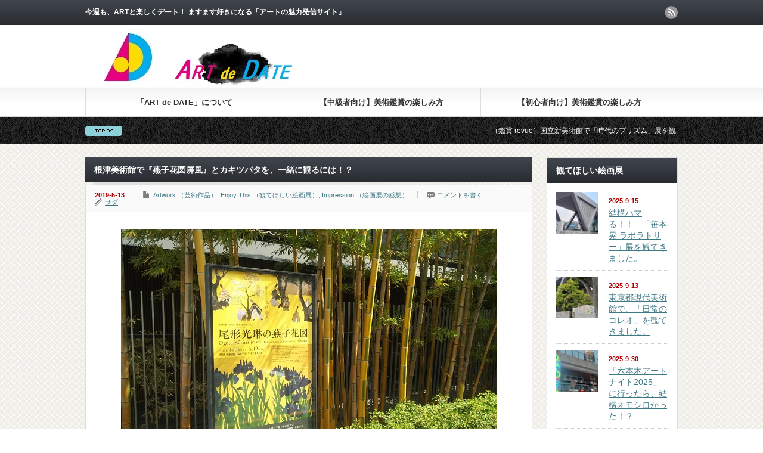

--- FILE ---
content_type: text/html; charset=UTF-8
request_url: http://kaiga-date.com/nezu-kakitsubata
body_size: 27284
content:
<!DOCTYPE html PUBLIC "-//W3C//DTD XHTML 1.1//EN" "http://www.w3.org/TR/xhtml11/DTD/xhtml11.dtd">
<!--[if lt IE 9]><html xmlns="http://www.w3.org/1999/xhtml" class="ie"><![endif]-->
<!--[if (gt IE 9)|!(IE)]><!--><html xmlns="http://www.w3.org/1999/xhtml"><!--<![endif]-->
<head profile="http://gmpg.org/xfn/11">
<meta http-equiv="Content-Type" content="text/html; charset=UTF-8" />
<meta http-equiv="X-UA-Compatible" content="IE=edge,chrome=1" />
<meta name="viewport" content="width=device-width" />
<title>根津美術館で『燕子花』と「カキツバタ」を観てきました。</title>
<meta name="description" content="尾形光琳の「燕子花」と”カキツバタ”の両方を見れる場所は、おそらく東京南青山にある”根津美術館”しかないと思います。庭園がありカキツバタの花が愉しめ、そして尾形光琳の国宝”燕子花図”が堪能できる！まさに都心のオアシス的な根津美術館の様子をどうぞ！…" />
<link rel="alternate" type="application/rss+xml" title="ART de DATE RSS Feed" href="http://kaiga-date.com/feed" />
<link rel="alternate" type="application/atom+xml" title="ART de DATE Atom Feed" href="http://kaiga-date.com/feed/atom" /> 
<link rel="pingback" href="http://kaiga-date.com/xmlrpc.php" />


 

		<!-- All in One SEO 4.9.3 - aioseo.com -->
	<meta name="description" content="尾形光琳の「燕子花図屏風」と花”カキツバタ”の両方を見れる場所は、おそらく東京南青山にある”根津美術館”しかないと思います。ただ、花は咲く時期が限られているため、公開時期も超チェック！今回は毎年行われる特別展「燕子花図」と、庭園で花を咲かせるカキツバタの様子をちょっとご覧いただこうと思います。" />
	<meta name="robots" content="max-image-preview:large" />
	<meta name="author" content="サダ"/>
	<meta name="keywords" content="尾形光琳,燕子花,カキツバタ,根津美術館" />
	<link rel="canonical" href="http://kaiga-date.com/nezu-kakitsubata" />
	<meta name="generator" content="All in One SEO (AIOSEO) 4.9.3" />
		<meta property="og:locale" content="ja_JP" />
		<meta property="og:site_name" content="ART de DATE | 今週も、ARTと楽しくデート！ ますます好きになる「アートの魅力発信サイト」" />
		<meta property="og:type" content="article" />
		<meta property="og:title" content="根津美術館で『燕子花図屏風』とカキツバタを、一緒に観るには！？" />
		<meta property="og:description" content="尾形光琳の「燕子花図屏風」と花”カキツバタ”の両方を見れる場所は、おそらく東京南青山にある”根津美術館”しかないと思います。ただ、花は咲く時期が限られているため、公開時期も超チェック！今回は毎年行われる特別展「燕子花図」と、庭園で花を咲かせるカキツバタの様子をちょっとご覧いただこうと思います。" />
		<meta property="og:url" content="http://kaiga-date.com/nezu-kakitsubata" />
		<meta property="article:published_time" content="2019-05-12T15:22:16+00:00" />
		<meta property="article:modified_time" content="2023-02-26T10:02:10+00:00" />
		<meta name="twitter:card" content="summary" />
		<meta name="twitter:title" content="根津美術館で『燕子花図屏風』とカキツバタを、一緒に観るには！？" />
		<meta name="twitter:description" content="尾形光琳の「燕子花図屏風」と花”カキツバタ”の両方を見れる場所は、おそらく東京南青山にある”根津美術館”しかないと思います。ただ、花は咲く時期が限られているため、公開時期も超チェック！今回は毎年行われる特別展「燕子花図」と、庭園で花を咲かせるカキツバタの様子をちょっとご覧いただこうと思います。" />
		<script type="application/ld+json" class="aioseo-schema">
			{"@context":"https:\/\/schema.org","@graph":[{"@type":"Article","@id":"http:\/\/kaiga-date.com\/nezu-kakitsubata#article","name":"\u6839\u6d25\u7f8e\u8853\u9928\u3067\u300e\u71d5\u5b50\u82b1\u56f3\u5c4f\u98a8\u300f\u3068\u30ab\u30ad\u30c4\u30d0\u30bf\u3092\u3001\u4e00\u7dd2\u306b\u89b3\u308b\u306b\u306f\uff01\uff1f","headline":"\u6839\u6d25\u7f8e\u8853\u9928\u3067\u300e\u71d5\u5b50\u82b1\u56f3\u5c4f\u98a8\u300f\u3068\u30ab\u30ad\u30c4\u30d0\u30bf\u3092\u3001\u4e00\u7dd2\u306b\u89b3\u308b\u306b\u306f\uff01\uff1f","author":{"@id":"http:\/\/kaiga-date.com\/author\/gym-goro#author"},"publisher":{"@id":"http:\/\/kaiga-date.com\/#organization"},"image":{"@type":"ImageObject","url":"http:\/\/kaiga-date.com\/wp-content\/uploads\/2019\/05\/ogata_korin.kakitsubata2019a.jpg","width":630,"height":380,"caption":"\u300c\u5c3e\u5f62\u5149\u7433\u306e\u71d5\u5b50\u82b1\u56f3\u5c4f\u5c55\u300d"},"datePublished":"2019-05-13T00:22:16+09:00","dateModified":"2023-02-26T19:02:10+09:00","inLanguage":"ja","mainEntityOfPage":{"@id":"http:\/\/kaiga-date.com\/nezu-kakitsubata#webpage"},"isPartOf":{"@id":"http:\/\/kaiga-date.com\/nezu-kakitsubata#webpage"},"articleSection":"Artwork \uff08\u82b8\u8853\u4f5c\u54c1\uff09, Enjoy This \uff08\u89b3\u3066\u307b\u3057\u3044\u7d75\u753b\u5c55\uff09, Impression \uff08\u7d75\u753b\u5c55\u306e\u611f\u60f3\uff09"},{"@type":"BreadcrumbList","@id":"http:\/\/kaiga-date.com\/nezu-kakitsubata#breadcrumblist","itemListElement":[{"@type":"ListItem","@id":"http:\/\/kaiga-date.com#listItem","position":1,"name":"\u30db\u30fc\u30e0","item":"http:\/\/kaiga-date.com","nextItem":{"@type":"ListItem","@id":"http:\/\/kaiga-date.com\/category\/enjoy-this#listItem","name":"Enjoy This \uff08\u89b3\u3066\u307b\u3057\u3044\u7d75\u753b\u5c55\uff09"}},{"@type":"ListItem","@id":"http:\/\/kaiga-date.com\/category\/enjoy-this#listItem","position":2,"name":"Enjoy This \uff08\u89b3\u3066\u307b\u3057\u3044\u7d75\u753b\u5c55\uff09","item":"http:\/\/kaiga-date.com\/category\/enjoy-this","nextItem":{"@type":"ListItem","@id":"http:\/\/kaiga-date.com\/nezu-kakitsubata#listItem","name":"\u6839\u6d25\u7f8e\u8853\u9928\u3067\u300e\u71d5\u5b50\u82b1\u56f3\u5c4f\u98a8\u300f\u3068\u30ab\u30ad\u30c4\u30d0\u30bf\u3092\u3001\u4e00\u7dd2\u306b\u89b3\u308b\u306b\u306f\uff01\uff1f"},"previousItem":{"@type":"ListItem","@id":"http:\/\/kaiga-date.com#listItem","name":"\u30db\u30fc\u30e0"}},{"@type":"ListItem","@id":"http:\/\/kaiga-date.com\/nezu-kakitsubata#listItem","position":3,"name":"\u6839\u6d25\u7f8e\u8853\u9928\u3067\u300e\u71d5\u5b50\u82b1\u56f3\u5c4f\u98a8\u300f\u3068\u30ab\u30ad\u30c4\u30d0\u30bf\u3092\u3001\u4e00\u7dd2\u306b\u89b3\u308b\u306b\u306f\uff01\uff1f","previousItem":{"@type":"ListItem","@id":"http:\/\/kaiga-date.com\/category\/enjoy-this#listItem","name":"Enjoy This \uff08\u89b3\u3066\u307b\u3057\u3044\u7d75\u753b\u5c55\uff09"}}]},{"@type":"Organization","@id":"http:\/\/kaiga-date.com\/#organization","name":"ART de DATE","description":"\u4eca\u9031\u3082\u3001ART\u3068\u697d\u3057\u304f\u30c7\u30fc\u30c8\uff01 \u307e\u3059\u307e\u3059\u597d\u304d\u306b\u306a\u308b\u300c\u30a2\u30fc\u30c8\u306e\u9b45\u529b\u767a\u4fe1\u30b5\u30a4\u30c8\u300d","url":"http:\/\/kaiga-date.com\/"},{"@type":"Person","@id":"http:\/\/kaiga-date.com\/author\/gym-goro#author","url":"http:\/\/kaiga-date.com\/author\/gym-goro","name":"\u30b5\u30c0","image":{"@type":"ImageObject","@id":"http:\/\/kaiga-date.com\/nezu-kakitsubata#authorImage","url":"https:\/\/secure.gravatar.com\/avatar\/8a475493a07d8db2896db0331ba6115566f6eeedf237692355523428425ae7fa?s=96&d=retro&r=g","width":96,"height":96,"caption":"\u30b5\u30c0"}},{"@type":"WebPage","@id":"http:\/\/kaiga-date.com\/nezu-kakitsubata#webpage","url":"http:\/\/kaiga-date.com\/nezu-kakitsubata","name":"\u6839\u6d25\u7f8e\u8853\u9928\u3067\u300e\u71d5\u5b50\u82b1\u56f3\u5c4f\u98a8\u300f\u3068\u30ab\u30ad\u30c4\u30d0\u30bf\u3092\u3001\u4e00\u7dd2\u306b\u89b3\u308b\u306b\u306f\uff01\uff1f","description":"\u5c3e\u5f62\u5149\u7433\u306e\u300c\u71d5\u5b50\u82b1\u56f3\u5c4f\u98a8\u300d\u3068\u82b1\u201d\u30ab\u30ad\u30c4\u30d0\u30bf\u201d\u306e\u4e21\u65b9\u3092\u898b\u308c\u308b\u5834\u6240\u306f\u3001\u304a\u305d\u3089\u304f\u6771\u4eac\u5357\u9752\u5c71\u306b\u3042\u308b\u201d\u6839\u6d25\u7f8e\u8853\u9928\u201d\u3057\u304b\u306a\u3044\u3068\u601d\u3044\u307e\u3059\u3002\u305f\u3060\u3001\u82b1\u306f\u54b2\u304f\u6642\u671f\u304c\u9650\u3089\u308c\u3066\u3044\u308b\u305f\u3081\u3001\u516c\u958b\u6642\u671f\u3082\u8d85\u30c1\u30a7\u30c3\u30af\uff01\u4eca\u56de\u306f\u6bce\u5e74\u884c\u308f\u308c\u308b\u7279\u5225\u5c55\u300c\u71d5\u5b50\u82b1\u56f3\u300d\u3068\u3001\u5ead\u5712\u3067\u82b1\u3092\u54b2\u304b\u305b\u308b\u30ab\u30ad\u30c4\u30d0\u30bf\u306e\u69d8\u5b50\u3092\u3061\u3087\u3063\u3068\u3054\u89a7\u3044\u305f\u3060\u3053\u3046\u3068\u601d\u3044\u307e\u3059\u3002","inLanguage":"ja","isPartOf":{"@id":"http:\/\/kaiga-date.com\/#website"},"breadcrumb":{"@id":"http:\/\/kaiga-date.com\/nezu-kakitsubata#breadcrumblist"},"author":{"@id":"http:\/\/kaiga-date.com\/author\/gym-goro#author"},"creator":{"@id":"http:\/\/kaiga-date.com\/author\/gym-goro#author"},"image":{"@type":"ImageObject","url":"http:\/\/kaiga-date.com\/wp-content\/uploads\/2019\/05\/ogata_korin.kakitsubata2019a.jpg","@id":"http:\/\/kaiga-date.com\/nezu-kakitsubata\/#mainImage","width":630,"height":380,"caption":"\u300c\u5c3e\u5f62\u5149\u7433\u306e\u71d5\u5b50\u82b1\u56f3\u5c4f\u5c55\u300d"},"primaryImageOfPage":{"@id":"http:\/\/kaiga-date.com\/nezu-kakitsubata#mainImage"},"datePublished":"2019-05-13T00:22:16+09:00","dateModified":"2023-02-26T19:02:10+09:00"},{"@type":"WebSite","@id":"http:\/\/kaiga-date.com\/#website","url":"http:\/\/kaiga-date.com\/","name":"ART de DATE","description":"\u4eca\u9031\u3082\u3001ART\u3068\u697d\u3057\u304f\u30c7\u30fc\u30c8\uff01 \u307e\u3059\u307e\u3059\u597d\u304d\u306b\u306a\u308b\u300c\u30a2\u30fc\u30c8\u306e\u9b45\u529b\u767a\u4fe1\u30b5\u30a4\u30c8\u300d","inLanguage":"ja","publisher":{"@id":"http:\/\/kaiga-date.com\/#organization"}}]}
		</script>
		<!-- All in One SEO -->

<link rel='dns-prefetch' href='//stats.wp.com' />
<link rel='dns-prefetch' href='//netdna.bootstrapcdn.com' />
<link rel="alternate" type="application/rss+xml" title="ART de DATE &raquo; 根津美術館で『燕子花図屏風』とカキツバタを、一緒に観るには！？ のコメントのフィード" href="http://kaiga-date.com/nezu-kakitsubata/feed" />
<link rel="alternate" title="oEmbed (JSON)" type="application/json+oembed" href="http://kaiga-date.com/wp-json/oembed/1.0/embed?url=http%3A%2F%2Fkaiga-date.com%2Fnezu-kakitsubata" />
<link rel="alternate" title="oEmbed (XML)" type="text/xml+oembed" href="http://kaiga-date.com/wp-json/oembed/1.0/embed?url=http%3A%2F%2Fkaiga-date.com%2Fnezu-kakitsubata&#038;format=xml" />
<style id='wp-img-auto-sizes-contain-inline-css' type='text/css'>
img:is([sizes=auto i],[sizes^="auto," i]){contain-intrinsic-size:3000px 1500px}
/*# sourceURL=wp-img-auto-sizes-contain-inline-css */
</style>
<style id='wp-emoji-styles-inline-css' type='text/css'>

	img.wp-smiley, img.emoji {
		display: inline !important;
		border: none !important;
		box-shadow: none !important;
		height: 1em !important;
		width: 1em !important;
		margin: 0 0.07em !important;
		vertical-align: -0.1em !important;
		background: none !important;
		padding: 0 !important;
	}
/*# sourceURL=wp-emoji-styles-inline-css */
</style>
<style id='wp-block-library-inline-css' type='text/css'>
:root{--wp-block-synced-color:#7a00df;--wp-block-synced-color--rgb:122,0,223;--wp-bound-block-color:var(--wp-block-synced-color);--wp-editor-canvas-background:#ddd;--wp-admin-theme-color:#007cba;--wp-admin-theme-color--rgb:0,124,186;--wp-admin-theme-color-darker-10:#006ba1;--wp-admin-theme-color-darker-10--rgb:0,107,160.5;--wp-admin-theme-color-darker-20:#005a87;--wp-admin-theme-color-darker-20--rgb:0,90,135;--wp-admin-border-width-focus:2px}@media (min-resolution:192dpi){:root{--wp-admin-border-width-focus:1.5px}}.wp-element-button{cursor:pointer}:root .has-very-light-gray-background-color{background-color:#eee}:root .has-very-dark-gray-background-color{background-color:#313131}:root .has-very-light-gray-color{color:#eee}:root .has-very-dark-gray-color{color:#313131}:root .has-vivid-green-cyan-to-vivid-cyan-blue-gradient-background{background:linear-gradient(135deg,#00d084,#0693e3)}:root .has-purple-crush-gradient-background{background:linear-gradient(135deg,#34e2e4,#4721fb 50%,#ab1dfe)}:root .has-hazy-dawn-gradient-background{background:linear-gradient(135deg,#faaca8,#dad0ec)}:root .has-subdued-olive-gradient-background{background:linear-gradient(135deg,#fafae1,#67a671)}:root .has-atomic-cream-gradient-background{background:linear-gradient(135deg,#fdd79a,#004a59)}:root .has-nightshade-gradient-background{background:linear-gradient(135deg,#330968,#31cdcf)}:root .has-midnight-gradient-background{background:linear-gradient(135deg,#020381,#2874fc)}:root{--wp--preset--font-size--normal:16px;--wp--preset--font-size--huge:42px}.has-regular-font-size{font-size:1em}.has-larger-font-size{font-size:2.625em}.has-normal-font-size{font-size:var(--wp--preset--font-size--normal)}.has-huge-font-size{font-size:var(--wp--preset--font-size--huge)}.has-text-align-center{text-align:center}.has-text-align-left{text-align:left}.has-text-align-right{text-align:right}.has-fit-text{white-space:nowrap!important}#end-resizable-editor-section{display:none}.aligncenter{clear:both}.items-justified-left{justify-content:flex-start}.items-justified-center{justify-content:center}.items-justified-right{justify-content:flex-end}.items-justified-space-between{justify-content:space-between}.screen-reader-text{border:0;clip-path:inset(50%);height:1px;margin:-1px;overflow:hidden;padding:0;position:absolute;width:1px;word-wrap:normal!important}.screen-reader-text:focus{background-color:#ddd;clip-path:none;color:#444;display:block;font-size:1em;height:auto;left:5px;line-height:normal;padding:15px 23px 14px;text-decoration:none;top:5px;width:auto;z-index:100000}html :where(.has-border-color){border-style:solid}html :where([style*=border-top-color]){border-top-style:solid}html :where([style*=border-right-color]){border-right-style:solid}html :where([style*=border-bottom-color]){border-bottom-style:solid}html :where([style*=border-left-color]){border-left-style:solid}html :where([style*=border-width]){border-style:solid}html :where([style*=border-top-width]){border-top-style:solid}html :where([style*=border-right-width]){border-right-style:solid}html :where([style*=border-bottom-width]){border-bottom-style:solid}html :where([style*=border-left-width]){border-left-style:solid}html :where(img[class*=wp-image-]){height:auto;max-width:100%}:where(figure){margin:0 0 1em}html :where(.is-position-sticky){--wp-admin--admin-bar--position-offset:var(--wp-admin--admin-bar--height,0px)}@media screen and (max-width:600px){html :where(.is-position-sticky){--wp-admin--admin-bar--position-offset:0px}}

/*# sourceURL=wp-block-library-inline-css */
</style><style id='global-styles-inline-css' type='text/css'>
:root{--wp--preset--aspect-ratio--square: 1;--wp--preset--aspect-ratio--4-3: 4/3;--wp--preset--aspect-ratio--3-4: 3/4;--wp--preset--aspect-ratio--3-2: 3/2;--wp--preset--aspect-ratio--2-3: 2/3;--wp--preset--aspect-ratio--16-9: 16/9;--wp--preset--aspect-ratio--9-16: 9/16;--wp--preset--color--black: #000000;--wp--preset--color--cyan-bluish-gray: #abb8c3;--wp--preset--color--white: #ffffff;--wp--preset--color--pale-pink: #f78da7;--wp--preset--color--vivid-red: #cf2e2e;--wp--preset--color--luminous-vivid-orange: #ff6900;--wp--preset--color--luminous-vivid-amber: #fcb900;--wp--preset--color--light-green-cyan: #7bdcb5;--wp--preset--color--vivid-green-cyan: #00d084;--wp--preset--color--pale-cyan-blue: #8ed1fc;--wp--preset--color--vivid-cyan-blue: #0693e3;--wp--preset--color--vivid-purple: #9b51e0;--wp--preset--gradient--vivid-cyan-blue-to-vivid-purple: linear-gradient(135deg,rgb(6,147,227) 0%,rgb(155,81,224) 100%);--wp--preset--gradient--light-green-cyan-to-vivid-green-cyan: linear-gradient(135deg,rgb(122,220,180) 0%,rgb(0,208,130) 100%);--wp--preset--gradient--luminous-vivid-amber-to-luminous-vivid-orange: linear-gradient(135deg,rgb(252,185,0) 0%,rgb(255,105,0) 100%);--wp--preset--gradient--luminous-vivid-orange-to-vivid-red: linear-gradient(135deg,rgb(255,105,0) 0%,rgb(207,46,46) 100%);--wp--preset--gradient--very-light-gray-to-cyan-bluish-gray: linear-gradient(135deg,rgb(238,238,238) 0%,rgb(169,184,195) 100%);--wp--preset--gradient--cool-to-warm-spectrum: linear-gradient(135deg,rgb(74,234,220) 0%,rgb(151,120,209) 20%,rgb(207,42,186) 40%,rgb(238,44,130) 60%,rgb(251,105,98) 80%,rgb(254,248,76) 100%);--wp--preset--gradient--blush-light-purple: linear-gradient(135deg,rgb(255,206,236) 0%,rgb(152,150,240) 100%);--wp--preset--gradient--blush-bordeaux: linear-gradient(135deg,rgb(254,205,165) 0%,rgb(254,45,45) 50%,rgb(107,0,62) 100%);--wp--preset--gradient--luminous-dusk: linear-gradient(135deg,rgb(255,203,112) 0%,rgb(199,81,192) 50%,rgb(65,88,208) 100%);--wp--preset--gradient--pale-ocean: linear-gradient(135deg,rgb(255,245,203) 0%,rgb(182,227,212) 50%,rgb(51,167,181) 100%);--wp--preset--gradient--electric-grass: linear-gradient(135deg,rgb(202,248,128) 0%,rgb(113,206,126) 100%);--wp--preset--gradient--midnight: linear-gradient(135deg,rgb(2,3,129) 0%,rgb(40,116,252) 100%);--wp--preset--font-size--small: 13px;--wp--preset--font-size--medium: 20px;--wp--preset--font-size--large: 36px;--wp--preset--font-size--x-large: 42px;--wp--preset--spacing--20: 0.44rem;--wp--preset--spacing--30: 0.67rem;--wp--preset--spacing--40: 1rem;--wp--preset--spacing--50: 1.5rem;--wp--preset--spacing--60: 2.25rem;--wp--preset--spacing--70: 3.38rem;--wp--preset--spacing--80: 5.06rem;--wp--preset--shadow--natural: 6px 6px 9px rgba(0, 0, 0, 0.2);--wp--preset--shadow--deep: 12px 12px 50px rgba(0, 0, 0, 0.4);--wp--preset--shadow--sharp: 6px 6px 0px rgba(0, 0, 0, 0.2);--wp--preset--shadow--outlined: 6px 6px 0px -3px rgb(255, 255, 255), 6px 6px rgb(0, 0, 0);--wp--preset--shadow--crisp: 6px 6px 0px rgb(0, 0, 0);}:where(.is-layout-flex){gap: 0.5em;}:where(.is-layout-grid){gap: 0.5em;}body .is-layout-flex{display: flex;}.is-layout-flex{flex-wrap: wrap;align-items: center;}.is-layout-flex > :is(*, div){margin: 0;}body .is-layout-grid{display: grid;}.is-layout-grid > :is(*, div){margin: 0;}:where(.wp-block-columns.is-layout-flex){gap: 2em;}:where(.wp-block-columns.is-layout-grid){gap: 2em;}:where(.wp-block-post-template.is-layout-flex){gap: 1.25em;}:where(.wp-block-post-template.is-layout-grid){gap: 1.25em;}.has-black-color{color: var(--wp--preset--color--black) !important;}.has-cyan-bluish-gray-color{color: var(--wp--preset--color--cyan-bluish-gray) !important;}.has-white-color{color: var(--wp--preset--color--white) !important;}.has-pale-pink-color{color: var(--wp--preset--color--pale-pink) !important;}.has-vivid-red-color{color: var(--wp--preset--color--vivid-red) !important;}.has-luminous-vivid-orange-color{color: var(--wp--preset--color--luminous-vivid-orange) !important;}.has-luminous-vivid-amber-color{color: var(--wp--preset--color--luminous-vivid-amber) !important;}.has-light-green-cyan-color{color: var(--wp--preset--color--light-green-cyan) !important;}.has-vivid-green-cyan-color{color: var(--wp--preset--color--vivid-green-cyan) !important;}.has-pale-cyan-blue-color{color: var(--wp--preset--color--pale-cyan-blue) !important;}.has-vivid-cyan-blue-color{color: var(--wp--preset--color--vivid-cyan-blue) !important;}.has-vivid-purple-color{color: var(--wp--preset--color--vivid-purple) !important;}.has-black-background-color{background-color: var(--wp--preset--color--black) !important;}.has-cyan-bluish-gray-background-color{background-color: var(--wp--preset--color--cyan-bluish-gray) !important;}.has-white-background-color{background-color: var(--wp--preset--color--white) !important;}.has-pale-pink-background-color{background-color: var(--wp--preset--color--pale-pink) !important;}.has-vivid-red-background-color{background-color: var(--wp--preset--color--vivid-red) !important;}.has-luminous-vivid-orange-background-color{background-color: var(--wp--preset--color--luminous-vivid-orange) !important;}.has-luminous-vivid-amber-background-color{background-color: var(--wp--preset--color--luminous-vivid-amber) !important;}.has-light-green-cyan-background-color{background-color: var(--wp--preset--color--light-green-cyan) !important;}.has-vivid-green-cyan-background-color{background-color: var(--wp--preset--color--vivid-green-cyan) !important;}.has-pale-cyan-blue-background-color{background-color: var(--wp--preset--color--pale-cyan-blue) !important;}.has-vivid-cyan-blue-background-color{background-color: var(--wp--preset--color--vivid-cyan-blue) !important;}.has-vivid-purple-background-color{background-color: var(--wp--preset--color--vivid-purple) !important;}.has-black-border-color{border-color: var(--wp--preset--color--black) !important;}.has-cyan-bluish-gray-border-color{border-color: var(--wp--preset--color--cyan-bluish-gray) !important;}.has-white-border-color{border-color: var(--wp--preset--color--white) !important;}.has-pale-pink-border-color{border-color: var(--wp--preset--color--pale-pink) !important;}.has-vivid-red-border-color{border-color: var(--wp--preset--color--vivid-red) !important;}.has-luminous-vivid-orange-border-color{border-color: var(--wp--preset--color--luminous-vivid-orange) !important;}.has-luminous-vivid-amber-border-color{border-color: var(--wp--preset--color--luminous-vivid-amber) !important;}.has-light-green-cyan-border-color{border-color: var(--wp--preset--color--light-green-cyan) !important;}.has-vivid-green-cyan-border-color{border-color: var(--wp--preset--color--vivid-green-cyan) !important;}.has-pale-cyan-blue-border-color{border-color: var(--wp--preset--color--pale-cyan-blue) !important;}.has-vivid-cyan-blue-border-color{border-color: var(--wp--preset--color--vivid-cyan-blue) !important;}.has-vivid-purple-border-color{border-color: var(--wp--preset--color--vivid-purple) !important;}.has-vivid-cyan-blue-to-vivid-purple-gradient-background{background: var(--wp--preset--gradient--vivid-cyan-blue-to-vivid-purple) !important;}.has-light-green-cyan-to-vivid-green-cyan-gradient-background{background: var(--wp--preset--gradient--light-green-cyan-to-vivid-green-cyan) !important;}.has-luminous-vivid-amber-to-luminous-vivid-orange-gradient-background{background: var(--wp--preset--gradient--luminous-vivid-amber-to-luminous-vivid-orange) !important;}.has-luminous-vivid-orange-to-vivid-red-gradient-background{background: var(--wp--preset--gradient--luminous-vivid-orange-to-vivid-red) !important;}.has-very-light-gray-to-cyan-bluish-gray-gradient-background{background: var(--wp--preset--gradient--very-light-gray-to-cyan-bluish-gray) !important;}.has-cool-to-warm-spectrum-gradient-background{background: var(--wp--preset--gradient--cool-to-warm-spectrum) !important;}.has-blush-light-purple-gradient-background{background: var(--wp--preset--gradient--blush-light-purple) !important;}.has-blush-bordeaux-gradient-background{background: var(--wp--preset--gradient--blush-bordeaux) !important;}.has-luminous-dusk-gradient-background{background: var(--wp--preset--gradient--luminous-dusk) !important;}.has-pale-ocean-gradient-background{background: var(--wp--preset--gradient--pale-ocean) !important;}.has-electric-grass-gradient-background{background: var(--wp--preset--gradient--electric-grass) !important;}.has-midnight-gradient-background{background: var(--wp--preset--gradient--midnight) !important;}.has-small-font-size{font-size: var(--wp--preset--font-size--small) !important;}.has-medium-font-size{font-size: var(--wp--preset--font-size--medium) !important;}.has-large-font-size{font-size: var(--wp--preset--font-size--large) !important;}.has-x-large-font-size{font-size: var(--wp--preset--font-size--x-large) !important;}
/*# sourceURL=global-styles-inline-css */
</style>

<style id='classic-theme-styles-inline-css' type='text/css'>
/*! This file is auto-generated */
.wp-block-button__link{color:#fff;background-color:#32373c;border-radius:9999px;box-shadow:none;text-decoration:none;padding:calc(.667em + 2px) calc(1.333em + 2px);font-size:1.125em}.wp-block-file__button{background:#32373c;color:#fff;text-decoration:none}
/*# sourceURL=/wp-includes/css/classic-themes.min.css */
</style>
<link rel='stylesheet' id='font-awesome-css' href='//netdna.bootstrapcdn.com/font-awesome/4.1.0/css/font-awesome.css' type='text/css' media='screen' />
<script type="text/javascript" src="http://kaiga-date.com/wp-includes/js/jquery/jquery.min.js?ver=3.7.1" id="jquery-core-js"></script>
<script type="text/javascript" src="http://kaiga-date.com/wp-includes/js/jquery/jquery-migrate.min.js?ver=3.4.1" id="jquery-migrate-js"></script>
<link rel="https://api.w.org/" href="http://kaiga-date.com/wp-json/" /><link rel="alternate" title="JSON" type="application/json" href="http://kaiga-date.com/wp-json/wp/v2/posts/3771" /><link rel='shortlink' href='http://kaiga-date.com/?p=3771' />

<style>
.scroll-back-to-top-wrapper {
    position: fixed;
	opacity: 0;
	visibility: hidden;
	overflow: hidden;
	text-align: center;
	z-index: 99999999;
    background-color: #777777;
	color: #eeeeee;
	width: 50px;
	height: 48px;
	line-height: 48px;
	right: 30px;
	bottom: 30px;
	padding-top: 2px;
	border-top-left-radius: 10px;
	border-top-right-radius: 10px;
	border-bottom-right-radius: 10px;
	border-bottom-left-radius: 10px;
	-webkit-transition: all 0.5s ease-in-out;
	-moz-transition: all 0.5s ease-in-out;
	-ms-transition: all 0.5s ease-in-out;
	-o-transition: all 0.5s ease-in-out;
	transition: all 0.5s ease-in-out;
}
.scroll-back-to-top-wrapper:hover {
	background-color: #888888;
  color: #eeeeee;
}
.scroll-back-to-top-wrapper.show {
    visibility:visible;
    cursor:pointer;
	opacity: 1.0;
}
.scroll-back-to-top-wrapper i.fa {
	line-height: inherit;
}
.scroll-back-to-top-wrapper .fa-lg {
	vertical-align: 0;
}
</style>	<style>img#wpstats{display:none}</style>
		<script async src="https://pagead2.googlesyndication.com/pagead/js/adsbygoogle.js?client=ca-pub-8569957967863013"
     crossorigin="anonymous"></script><link rel="icon" href="http://kaiga-date.com/wp-content/uploads/2022/08/cropped-art-de-date-32x32.jpg" sizes="32x32" />
<link rel="icon" href="http://kaiga-date.com/wp-content/uploads/2022/08/cropped-art-de-date-192x192.jpg" sizes="192x192" />
<link rel="apple-touch-icon" href="http://kaiga-date.com/wp-content/uploads/2022/08/cropped-art-de-date-180x180.jpg" />
<meta name="msapplication-TileImage" content="http://kaiga-date.com/wp-content/uploads/2022/08/cropped-art-de-date-270x270.jpg" />
		<style type="text/css" id="wp-custom-css">
			h2 {
  position: relative;
  padding: 0.25em 0;
}
h2:after {
  content: "";
  display: block;
  height: 4px;
  background: -webkit-linear-gradient(to right, rgb(222, 222, 222), transparent);
  background: linear-gradient(to right, rgb(222, 222, 222), transparent);
}		</style>
		
<script type="text/javascript" src="http://kaiga-date.com/wp-content/themes/gorgeous_tcd013/js/jquery.li-scroller.1.0.js"></script>
<script type="text/javascript">
jQuery(document).ready(function($){
 $("#newslist").liScroll({travelocity: 0.08});
});
</script>


<link rel="stylesheet" href="http://kaiga-date.com/wp-content/themes/gorgeous_tcd013/style.css?ver=3.8" type="text/css" />
<link rel="stylesheet" href="http://kaiga-date.com/wp-content/themes/gorgeous_tcd013/comment-style.css?ver=3.8" type="text/css" />

<link rel="stylesheet" media="screen and (min-width:641px)" href="http://kaiga-date.com/wp-content/themes/gorgeous_tcd013/style_pc.css?ver=3.8" type="text/css" />
<link rel="stylesheet" media="screen and (max-width:640px)" href="http://kaiga-date.com/wp-content/themes/gorgeous_tcd013/style_sp.css?ver=3.8" type="text/css" />

<link rel="stylesheet" href="http://kaiga-date.com/wp-content/themes/gorgeous_tcd013/japanese.css?ver=3.8" type="text/css" />

<script type="text/javascript" src="http://kaiga-date.com/wp-content/themes/gorgeous_tcd013/js/jscript.js?ver=3.8"></script>
<script type="text/javascript" src="http://kaiga-date.com/wp-content/themes/gorgeous_tcd013/js/scroll.js?ver=3.8"></script>
<script type="text/javascript" src="http://kaiga-date.com/wp-content/themes/gorgeous_tcd013/js/comment.js?ver=3.8"></script>
<script type="text/javascript" src="http://kaiga-date.com/wp-content/themes/gorgeous_tcd013/js/rollover.js?ver=3.8"></script>
<!--[if lt IE 9]>
<link id="stylesheet" rel="stylesheet" href="http://kaiga-date.com/wp-content/themes/gorgeous_tcd013/style_pc.css?ver=3.8" type="text/css" />
<script type="text/javascript" src="http://kaiga-date.com/wp-content/themes/gorgeous_tcd013/js/ie.js?ver=3.8"></script>
<link rel="stylesheet" href="http://kaiga-date.com/wp-content/themes/gorgeous_tcd013/ie.css" type="text/css" />
<![endif]-->

<!--[if IE 7]>
<link rel="stylesheet" href="http://kaiga-date.com/wp-content/themes/gorgeous_tcd013/ie7.css" type="text/css" />
<![endif]-->

<style type="text/css">
body { font-size:16px; }
</style>
<script async src="https://pagead2.googlesyndication.com/pagead/js/adsbygoogle.js?client=ca-pub-8569957967863013"
     crossorigin="anonymous"></script>
</head>
<body class=" default">


 <div id="header_wrap">
  <div id="header" class="clearfix">

   <!-- site description -->
   <h1 id="site_description">今週も、ARTと楽しくデート！ ますます好きになる「アートの魅力発信サイト」</h1>

   <!-- logo -->
   <h2 id="logo" style="top:45px; left:7px;"><a href=" http://kaiga-date.com/" title="ART de DATE" data-label="ART de DATE"><img src="http://kaiga-date.com/wp-content/uploads/tcd-w/logo.jpg?1769047771" alt="ART de DATE" title="ART de DATE" /></a></h2>

   <!-- global menu -->
   <a href="#" class="menu_button">menu</a>
   <div id="global_menu" class="clearfix">
        <ul>
     <li class="page_item page-item-9017 page_item_has_children"><a href="http://kaiga-date.com/about-art_de_date">「ART de DATE」について</a>
<ul class='children'>
	<li class="page_item page-item-7452"><a href="http://kaiga-date.com/about-art_de_date/profile">「ART de DATE」の運営者</a></li>
	<li class="page_item page-item-8988"><a href="http://kaiga-date.com/about-art_de_date/art_de_date-logo">「ART de DATE」のロゴに込めた想い、制作過程</a></li>
</ul>
</li>
<li class="page_item page-item-9051 page_item_has_children"><a href="http://kaiga-date.com/fun_art_intermediate">【中級者向け】美術鑑賞の楽しみ方</a>
<ul class='children'>
	<li class="page_item page-item-5"><a href="http://kaiga-date.com/fun_art_intermediate/kaiga-hitori">ひとり美術館のすゝめ</a></li>
</ul>
</li>
<li class="page_item page-item-9049 page_item_has_children"><a href="http://kaiga-date.com/fun_art_beginner">【初心者向け】美術鑑賞の楽しみ方</a>
<ul class='children'>
	<li class="page_item page-item-168"><a href="http://kaiga-date.com/fun_art_beginner/kaiga-merit">美術鑑賞はメリットの宝庫！美術館に行こう！！</a></li>
</ul>
</li>
    </ul>
       </div>

   <!-- news ticker -->
      <div id="news_ticker">
        <ul id="newslist">
          <li><a href="http://kaiga-date.com/prism_of_the_real-national_art_tokyo">（鑑賞 revue）国立新美術館で「時代のプリズム」展を観てきました。</a></li>
               <li><a href="http://kaiga-date.com/choreographies_of_the_everyday-mot2025">（鑑賞 revue）東京都現代美術館で、「日常のコレオ」を観てきました。</a></li>
               <li><a href="http://kaiga-date.com/maurice_utrillo-sompo2025">（鑑賞 revue）SOMPO美術館で「モーリス・ユトリロ」展を観てきました。</a></li>
               <li><a href="http://kaiga-date.com/aki_sasamoto-life_laboratory">（鑑賞 revue）結構ハマる！！　「笹本晃 ラボラトリー」展を観てきました。</a></li>
              </ul>
       </div>
   
   <!-- social button -->
      <ul id="social_link" class="clearfix">
        <li class="rss"><a class="target_blank" href="http://kaiga-date.com/feed">rss</a></li>
               </ul>
   
   <!-- banner -->
         
  </div><!-- END #header -->
 </div><!-- END #header_wrap -->

 <!-- smartphone banner -->
 
 <div id="contents" class="clearfix">

<div id="main_col">


 <h2 class="headline1" id="page_headline">根津美術館で『燕子花図屏風』とカキツバタを、一緒に観るには！？</h2>

 <div id="content" class="clearfix">

  
    <ul id="single_meta" class="clearfix">
   <li class="date">2019-5-13</li>   <li class="post_category"><a href="http://kaiga-date.com/category/artwork" rel="category tag">Artwork （芸術作品）</a>, <a href="http://kaiga-date.com/category/enjoy-this" rel="category tag">Enjoy This （観てほしい絵画展）</a>, <a href="http://kaiga-date.com/category/impression" rel="category tag">Impression （絵画展の感想）</a></li>      <li class="post_comment"><a href="http://kaiga-date.com/nezu-kakitsubata#respond">コメントを書く</a></li>   <li class="post_author"><a href="http://kaiga-date.com/author/gym-goro" title="サダ の投稿" rel="author">サダ</a></li>  </ul>
  
  <div class="post clearfix">

         
   <div class="post_image"><img width="630" height="380" src="http://kaiga-date.com/wp-content/uploads/2019/05/ogata_korin.kakitsubata2019a.jpg" class="attachment-large size-large wp-post-image" alt="「尾形光琳の燕子花図屏展」" decoding="async" fetchpriority="high" srcset="http://kaiga-date.com/wp-content/uploads/2019/05/ogata_korin.kakitsubata2019a.jpg 630w, http://kaiga-date.com/wp-content/uploads/2019/05/ogata_korin.kakitsubata2019a-300x181.jpg 300w" sizes="(max-width: 630px) 100vw, 630px" /></div>
   <p>&nbsp;</p>
<p><strong><span style="font-size: 16px;">都内で<span style="color: #993300;">尾形光琳</span>の『<span style="color: #993300;">燕子花図屏風</span>』と、</span></strong><span style="font-size: 16px;">”</span><span style="color: #993300;"><strong><span style="font-size: 16px;">カキツバタの花</span></strong></span><span style="font-size: 16px;">”</span><strong><span style="font-size: 16px;">が一緒に見れる！</span></strong></p>
<p>&nbsp;</p>
<p>そんな贅沢な場所と言ったら、南青山の”<strong>根津美術館</strong>”しか考えられませんね。</p>
<p>都内に居るのを忘れるかの様な素敵な庭園を持っていて、池には”カキツバタ”の花が生息している。当然、時期になったら、見事！としか言いようがないカキツバタの花が一斉に咲き誇ります。</p>
<p>そして、咲く時期を見越して展示される国宝『燕子花図屏風』。考えただけでも粋な演出だと思いませんか？？</p>
<table style="border-collapse: collapse; width: 68.4035%;">
<tbody>
<tr>
<td style="width: 100%;">
<p style="text-align: center;"><strong>【目次】</strong></p>
<p><span style="font-size: 14px;">・『燕子花図屏風』とカキツバタが同時に見れるのは、<strong>いつ？？</strong><br />
</span><span style="font-size: 14px;">・根津美術館で観れる国宝『燕子花図屏風』<br />
</span><span style="font-size: 14px;">・根津美術館の庭園で見れる”カキツバタの花”</span></p>
</td>
</tr>
</tbody>
</table>
<p>&nbsp;</p>
<p>もちろん、この時期は人で混みあいますが、絶対に行ってほしい場所です。前もって日程のチェックをした上で、足を運んでほしいですね。</p>
<p>&nbsp;</p>
<p>&nbsp;</p>
<h2 id="midasi2"><span style="color: #993300;">『燕子花図屏風』とカキツバタが同時に見れるのは、いつ？？</span></h2>
<p><img decoding="async" class="alignnone size-full wp-image-9382" src="http://kaiga-date.com/wp-content/uploads/2020/10/additional_story.jpg" alt="余談" width="650" height="330" srcset="http://kaiga-date.com/wp-content/uploads/2020/10/additional_story.jpg 650w, http://kaiga-date.com/wp-content/uploads/2020/10/additional_story-300x152.jpg 300w" sizes="(max-width: 650px) 100vw, 650px" /></p>
<p>南青山という都内にありながら、一瞬”都内”に居るのを忘れさせてくれる場所。</p>
<p>その理由は、根津美術館には素晴らしい庭園があるから。私は何度も行っていますが、本当に素敵な場所です。普段のすさんだ生活？で疲れた気持ちも和らぐってものです。^^</p>
<p>そんな都会のオアシスで、『燕子花図屏風』とカキツバタの花が同時に見れるわけです。行った事のない人は、絶対に行ってほしい！ただ、花が咲く時期は限られているだけに、行く時期が重要！毎年ある程度同じ時期<span style="color: #993300; font-size: 20px;">”<strong>4月中旬～5月中旬</strong>”</span>の開催でほぼ間違いはないと思います。</p>
<p>とはいえ、行く前に日程のチェックは必要です。</p>
<p>&nbsp;</p>
<table style="border-collapse: collapse; width: 89.357%;">
<tbody>
<tr>
<td style="width: 100%;">
<p><span style="font-size: 14px;">（参考）<br />
</span><span style="font-size: 14px;">・2022年「特別展：国宝燕子花図屏風の茶会」4月16日（土）～5月15日（日）<br />
</span><span style="font-size: 14px;">・2021年「特別展：国宝燕子花図屏風 色彩の誘惑」4月17日（土）～5月16日（日）<br />
</span><span style="font-size: 14px;">・2020年はコロナのため中止<br />
</span><span style="font-size: 14px;">・2019年：尾形光琳の燕子花図 寿ぎの江戸絵画」4月13日（土）～5月12日（日）</span></p>
</td>
</tr>
</tbody>
</table>
<p>&nbsp;</p>
<p>カキツバタはアヤメ科アヤメ属の、主に湿地に生息する植物。時期は<strong>5月～6月にかけて紫色の花を咲かせます</strong>。ただ、<span style="color: #993300;"><strong>根津美術館で開催する特別展は、毎年4月中旬～5月の中旬頃</strong></span>なので、ちょっと早めなのかもしれませんね。この時期の「特別展」は、尾形光琳の国宝『杜若』と、庭園のカキツバタの両方が見れます。しかも、カキツバタにちなんだ作品も他に展示する事も多いので、結構見所満載なのが特徴だったりします。</p>
<p>&nbsp;</p>
<p><span style="font-size: 24px;"><strong>ち</strong></span>なみに根津美術館の場所ですが、”<strong>根津</strong>”という名だけに、文京区の<strong>根津駅</strong>と間違えない様に！</p>
<p><iframe style="border: 0;" src="https://www.google.com/maps/embed?pb=!1m18!1m12!1m3!1d3241.598555129087!2d139.71489965045893!3d35.662261138523085!2m3!1f0!2f0!3f0!3m2!1i1024!2i768!4f13.1!3m3!1m2!1s0x60188b63fb3c4ec5%3A0xd0ca2110e541cb1c!2z5qC55rSl576O6KGT6aSo!5e0!3m2!1sja!2sjp!4v1676888531496!5m2!1sja!2sjp" width="600" height="450" allowfullscreen="allowfullscreen"></iframe></p>
<p><span style="font-size: 14px;">住所：東京都港区南青山６丁目５−１</span><br />
<span style="font-size: 14px;">地下鉄「<strong>表参道</strong>」から歩いて8～10分ほど</span></p>
<p>私は最初、根津駅周辺にあるのかと、勘違いしてしまったほどですから&#8230;。</p>
<p>&nbsp;</p>
<p>&nbsp;</p>
<h2 id="midasi2"><span style="color: #993300;">根津美術館で観れる国宝『燕子花図屏風』</span></h2>
<p><img loading="lazy" decoding="async" class="alignnone size-full wp-image-5316" src="http://kaiga-date.com/wp-content/uploads/2019/05/ogata_korin.kakitsubata2019c.jpg" alt="「尾形光琳の燕子花図屏展」" width="650" height="310" srcset="http://kaiga-date.com/wp-content/uploads/2019/05/ogata_korin.kakitsubata2019c.jpg 650w, http://kaiga-date.com/wp-content/uploads/2019/05/ogata_korin.kakitsubata2019c-300x143.jpg 300w" sizes="auto, (max-width: 650px) 100vw, 650px" /></p>
<p>この写真は2019年の「特別展：尾形光琳の燕子花図」の様子です。</p>
<p>尾形光琳の国宝『燕子花図屏風』は、現在は根津美術館が所蔵している作品です。国宝は作品保護の観点から、どうしても展示期間も決められているため、タイミングを逃したら、本当に次いつになるのやら？そんな具合です。しかも、カキツバタと同時となったら&#8230;。行かない理由はないですよね。</p>
<p>&nbsp;</p>
<div id="attachment_5300" style="width: 675px" class="wp-caption alignnone"><img loading="lazy" decoding="async" aria-describedby="caption-attachment-5300" class="size-full wp-image-5300" src="http://kaiga-date.com/wp-content/uploads/2019/05/kakitsubata.ogata_korin01.jpg" alt="「燕子花図屏風」（江戸時代、18世紀）尾形光琳筆" width="665" height="139" srcset="http://kaiga-date.com/wp-content/uploads/2019/05/kakitsubata.ogata_korin01.jpg 665w, http://kaiga-date.com/wp-content/uploads/2019/05/kakitsubata.ogata_korin01-300x63.jpg 300w" sizes="auto, (max-width: 665px) 100vw, 665px" /><p id="caption-attachment-5300" class="wp-caption-text"><span style="color: #808080; font-size: 12px;">「燕子花図屏風」（江戸時代、18世紀）尾形光琳筆</span></p></div>
<p>&nbsp;</p>
<p>さて、この「燕子花図屏風」を見て、アレ！？と思いませんか？学校の教科書などで見た事がある人も多いと思います。琳派を代表する<strong>尾形光琳</strong>の代表作で、しかも国宝ですから。でも、本物は写真や画像とは一味も二味も違います。本物ならではのLIVE感で、ぜひ味わってほしいですね。</p>
<p>&nbsp;</p>
<div id="attachment_5302" style="width: 690px" class="wp-caption alignnone"><img loading="lazy" decoding="async" aria-describedby="caption-attachment-5302" class="size-full wp-image-5302" src="http://kaiga-date.com/wp-content/uploads/2019/05/kakitsubata.ogata_korin01r.jpg" alt="「燕子花図屏風」（江戸時代、18世紀）尾形光琳筆" width="680" height="282" srcset="http://kaiga-date.com/wp-content/uploads/2019/05/kakitsubata.ogata_korin01r.jpg 680w, http://kaiga-date.com/wp-content/uploads/2019/05/kakitsubata.ogata_korin01r-300x124.jpg 300w" sizes="auto, (max-width: 680px) 100vw, 680px" /><p id="caption-attachment-5302" class="wp-caption-text"><span style="color: #808080; font-size: 12px;">「燕子花図屏風」（江戸時代、18世紀）尾形光琳筆</span></p></div>
<p>&nbsp;</p>
<p>尾形光琳の「<strong>燕子花図屏風</strong>」は、<strong>金地の背景に大きく燕子花が描かれているのが特徴</strong>です。非常にシンプルに描かれているので、何だか自分にも描けそう！と思うかもしれない。でもシンプルなほど、実は奥深かったりするのです。</p>
<p>&nbsp;</p>
<div id="attachment_5306" style="width: 690px" class="wp-caption alignnone"><img loading="lazy" decoding="async" aria-describedby="caption-attachment-5306" class="size-full wp-image-5306" src="http://kaiga-date.com/wp-content/uploads/2019/05/kakitsubata.ogata_korin02r.jpg" alt="「燕子花図屏風」（江戸時代、18世紀）尾形光琳筆" width="680" height="284" srcset="http://kaiga-date.com/wp-content/uploads/2019/05/kakitsubata.ogata_korin02r.jpg 680w, http://kaiga-date.com/wp-content/uploads/2019/05/kakitsubata.ogata_korin02r-300x125.jpg 300w" sizes="auto, (max-width: 680px) 100vw, 680px" /><p id="caption-attachment-5306" class="wp-caption-text"><span style="color: #808080; font-size: 12px;">「燕子花図屏風」（江戸時代、18世紀）尾形光琳筆</span></p></div>
<p><span style="color: #333333; font-size: 12px;">尾形光琳の『燕子花屏風』（国宝）、紙本金地着色、6曲1双、左右縦151.2×横358.8ｃｍ</span></p>
<p>シンプルでありながら、そして大胆！見る人が見たら、凄い！と絶賛するほど。<span style="color: #333333;"><strong>装飾性やデザイン性の高さ</strong></span>は、一見の価値があります。私も最初は琳派の良さが分からなかったのですが、観ていくにしたがって、琳派ってイイな～と思う様になってきましたから。</p>
<p>まだ光琳の「燕子花図屏風」を見た事のない人は、ぜひ試しに見てみるのもイイと思います。最初は良さが分からないかもしれないけれど、自ずと良さが分かってきますから！</p>
<p>&nbsp;</p>
<blockquote>
<p><strong>尾形光琳</strong><span style="font-size: 14px;">（おがたこうりん）</span></p>
<p><span style="font-size: 14px;">万治1～正徳6.6.2（1658～1716）江戸中期の画家、工芸意匠家、琳派の大成者。京都に生れ、同地で没。生家は桃山時代以来の高級呉服商雁金屋（かりがねや）、父宗謙は多趣味で本阿弥光悦（光琳の祖父宗柏の母方の叔父）系統の書の名手。その次男で、弟が尾形乾山。通称市之丞、34、35歳より光琳と称す。名は惟富（これとみ）、ときに惟亮（これすけ）・伊亮を用い、53、54歳より方祝（まさとき）。号は初め積翠、次に澗声、道崇、寂明、青々など。<strong>少・青年期に父や山本素軒らから、狩野派の画法を学び、のち生家の所蔵品中より光悦蒔絵や宗達の絵を発見、その作風の復興を志した。遺産を蕩尽した元禄10年（1697）頃より本格的に画家として立ち、貴族の二条綱平らの推挙で法橋に叙せられた同14年を中心に、第一の画風高揚期（1697‐1704）を迎える。代表作の『燕子花図』屏風</strong>（1702頃、東京、根津美術館）は、伊年印草花図の系統を継ぐが、<strong>独自の純化した形と色を明快なリズムで金地の大画面に構成、画期的な様式を確立</strong>。　</span></p>
<p style="text-align: right;"><span style="font-size: 14px;">～以下省略</span></p>
<p style="text-align: right;"><span style="font-size: 12px;">出典元：新潮世界美術辞典</span></p>
</blockquote>
<p>&nbsp;</p>
<p><img loading="lazy" decoding="async" class="alignnone size-full wp-image-5756" src="http://kaiga-date.com/wp-content/uploads/2020/04/check.koko_.png" alt="ここでCheck！" width="338" height="60" srcset="http://kaiga-date.com/wp-content/uploads/2020/04/check.koko_.png 338w, http://kaiga-date.com/wp-content/uploads/2020/04/check.koko_-300x53.png 300w" sizes="auto, (max-width: 338px) 100vw, 338px" /><br />
後半の文章に『燕子花図』の特徴が簡潔にまとめられています。</p>
<p>”<span style="color: #993300;"><strong>独自の純化した形と色を明快なリズムで金地の大画面に構成、画期的な様式を確立</strong></span>”。シンプルでリズミカルな画風は、当時としては斬新的で画期的だったのかもしれないですね。現在のデザインにも通じる部分がある点からも、琳派を大成させた光琳の功績は大きいと思うのです。琳派って、最初の頃はその良さが分かりにくい流派ですが、観ていくにつれて良さと凄さがしみじみと分かってくると思っています。ぜひ、試しに琳派をお試しあれ！！</p>
<p>&nbsp;</p>
<p><!-- START MoshimoAffiliateEasyLink --></p>
<p><script type="text/javascript">
(function(b,c,f,g,a,d,e){b.MoshimoAffiliateObject=a;
b[a]=b[a]||function(){arguments.currentScript=c.currentScript
||c.scripts[c.scripts.length-2];(b[a].q=b[a].q||[]).push(arguments)};
c.getElementById(a)||(d=c.createElement(f),d.src=g,
d.id=a,e=c.getElementsByTagName("body")[0],e.appendChild(d))})
(window,document,"script","//dn.msmstatic.com/site/cardlink/bundle.js?20220329","msmaflink");
msmaflink({"n":"ポスターパネル（アート＆アニメ） ミニ屏風　四曲 Ｈ120ｘＷ270 【 燕子花図 尾形光琳 】","b":"東京和風ラボ","t":"","d":"https:\/\/m.media-amazon.com","c_p":"\/images\/I","p":["\/51grjECtkZL._SL500_.jpg","\/51m1n0IHyVL._SL500_.jpg","\/515nNmfIDEL._SL500_.jpg","\/41Q7BLsttTL._SL500_.jpg","\/41hhFVxxAOL._SL500_.jpg","\/51Gj3ACsh1L._SL500_.jpg","\/41PTuqVjfsL._SL500_.jpg","\/51EZ+o9eKKL._SL500_.jpg","\/51Z0bj+IaOL._SL500_.jpg"],"u":{"u":"https:\/\/www.amazon.co.jp\/dp\/B072FSWP23","t":"amazon","r_v":""},"v":"2.1","b_l":[{"id":1,"u_tx":"Amazonで見る","u_bc":"#f79256","u_url":"https:\/\/www.amazon.co.jp\/dp\/B072FSWP23","a_id":3664589,"p_id":170,"pl_id":27060,"pc_id":185,"s_n":"amazon","u_so":1},{"id":2,"u_tx":"楽天市場で見る","u_bc":"#f76956","u_url":"https:\/\/search.rakuten.co.jp\/search\/mall\/%E3%83%9D%E3%82%B9%E3%82%BF%E3%83%BC%E3%83%91%E3%83%8D%E3%83%AB%EF%BC%88%E3%82%A2%E3%83%BC%E3%83%88%EF%BC%86%E3%82%A2%E3%83%8B%E3%83%A1%EF%BC%89%20%E3%83%9F%E3%83%8B%E5%B1%8F%E9%A2%A8%E3%80%80%E5%9B%9B%E6%9B%B2%20%EF%BC%A8120%EF%BD%98%EF%BC%B7270%20%E3%80%90%20%E7%87%95%E5%AD%90%E8%8A%B1%E5%9B%B3%20%E5%B0%BE%E5%BD%A2%E5%85%89%E7%90%B3%20%E3%80%91\/","a_id":1770671,"p_id":54,"pl_id":27059,"pc_id":54,"s_n":"rakuten","u_so":2},{"id":3,"u_tx":"Yahoo!ショッピングで見る","u_bc":"#66a7ff","u_url":"https:\/\/shopping.yahoo.co.jp\/search?first=1\u0026p=%E3%83%9D%E3%82%B9%E3%82%BF%E3%83%BC%E3%83%91%E3%83%8D%E3%83%AB%EF%BC%88%E3%82%A2%E3%83%BC%E3%83%88%EF%BC%86%E3%82%A2%E3%83%8B%E3%83%A1%EF%BC%89%20%E3%83%9F%E3%83%8B%E5%B1%8F%E9%A2%A8%E3%80%80%E5%9B%9B%E6%9B%B2%20%EF%BC%A8120%EF%BD%98%EF%BC%B7270%20%E3%80%90%20%E7%87%95%E5%AD%90%E8%8A%B1%E5%9B%B3%20%E5%B0%BE%E5%BD%A2%E5%85%89%E7%90%B3%20%E3%80%91","a_id":3664598,"p_id":1225,"pl_id":27061,"pc_id":1925,"s_n":"yahoo","u_so":3}],"eid":"T1oZn","s":"s"});
</script></p>
<div id="msmaflink-T1oZn">リンク</div>
<p><!-- MoshimoAffiliateEasyLink END --></p>
<p>&nbsp;</p>
<p>&nbsp;</p>
<h2 id="midasi2"><span style="color: #993300;">根津美術館の庭園で見れる”カキツバタの花”</span></h2>
<p><img loading="lazy" decoding="async" class="alignnone size-full wp-image-5319" src="http://kaiga-date.com/wp-content/uploads/2019/05/nezu_museum01a.jpg" alt="根津美術館（NEZU MUSEUM）" width="650" height="380" srcset="http://kaiga-date.com/wp-content/uploads/2019/05/nezu_museum01a.jpg 650w, http://kaiga-date.com/wp-content/uploads/2019/05/nezu_museum01a-300x175.jpg 300w" sizes="auto, (max-width: 650px) 100vw, 650px" /></p>
<p><strong>根津美術館</strong>は実業家の初代<strong>根津嘉一郎</strong>氏の蒐集した美術品を保存、展示するために造られた美術館です。<strong>根津</strong>氏の名前からとって根津美術館となったわけですね。現在では日本画や東洋の古美術などを中心に所蔵している美術館。設立当初は4,643点のコレクションだったのが、今や7,000点を超えるほどになっているそうです。</p>
<p>別に<strong>国宝の『燕子花図屏風』だけが見所！というわけではない</strong>のです。</p>
<p>しかも庭園は時期によって様々な姿を見せてくれるだけに、興味がある企画展があるなら、ぜひ南青山にある根津美術館に立ち寄ってほしい！そして、ついでに庭園もプラ～と散歩してみるのもイイと思います。</p>
<p>&nbsp;</p>
<p><span style="font-size: 24px;"><strong>今</strong></span>回は、カキツバタの花が咲き誇る時期の、庭園の様子をご覧いただければと思います。</p>
<p><img loading="lazy" decoding="async" class="alignnone size-full wp-image-10394" src="http://kaiga-date.com/wp-content/uploads/2019/05/nezu_museum_kakitsubata02.jpg" alt="根津美術館の”カキツバタ”の咲く庭園" width="650" height="430" srcset="http://kaiga-date.com/wp-content/uploads/2019/05/nezu_museum_kakitsubata02.jpg 650w, http://kaiga-date.com/wp-content/uploads/2019/05/nezu_museum_kakitsubata02-300x198.jpg 300w" sizes="auto, (max-width: 650px) 100vw, 650px" /></p>
<p>&nbsp;</p>
<p><img loading="lazy" decoding="async" class="alignnone size-full wp-image-10399" src="http://kaiga-date.com/wp-content/uploads/2019/05/nezu_museum_kakitsubata08.jpg" alt="根津美術館の”カキツバタ”の咲く庭園" width="650" height="430" srcset="http://kaiga-date.com/wp-content/uploads/2019/05/nezu_museum_kakitsubata08.jpg 650w, http://kaiga-date.com/wp-content/uploads/2019/05/nezu_museum_kakitsubata08-300x198.jpg 300w" sizes="auto, (max-width: 650px) 100vw, 650px" /></p>
<p>&nbsp;</p>
<p><img loading="lazy" decoding="async" class="alignnone size-full wp-image-10400" src="http://kaiga-date.com/wp-content/uploads/2019/05/nezu_museum_kakitsubata09.jpg" alt="根津美術館の”カキツバタ”の咲く庭園" width="650" height="430" srcset="http://kaiga-date.com/wp-content/uploads/2019/05/nezu_museum_kakitsubata09.jpg 650w, http://kaiga-date.com/wp-content/uploads/2019/05/nezu_museum_kakitsubata09-300x198.jpg 300w" sizes="auto, (max-width: 650px) 100vw, 650px" /></p>
<p>庭園だけあって、緑に包まれた木々や日本の風情のある自然美も素敵！</p>
<p>&nbsp;</p>
<p><img loading="lazy" decoding="async" class="alignnone size-full wp-image-10398" src="http://kaiga-date.com/wp-content/uploads/2019/05/nezu_museum_kakitsubata07.jpg" alt="根津美術館の”カキツバタ”の咲く庭園" width="650" height="430" srcset="http://kaiga-date.com/wp-content/uploads/2019/05/nezu_museum_kakitsubata07.jpg 650w, http://kaiga-date.com/wp-content/uploads/2019/05/nezu_museum_kakitsubata07-300x198.jpg 300w" sizes="auto, (max-width: 650px) 100vw, 650px" /></p>
<p>&nbsp;</p>
<p><img loading="lazy" decoding="async" class="alignnone size-full wp-image-5312" src="http://kaiga-date.com/wp-content/uploads/2019/05/kakitsubata.nezu_museum06.jpg" alt="カキツバタのある庭園  …根津美術館より" width="650" height="380" srcset="http://kaiga-date.com/wp-content/uploads/2019/05/kakitsubata.nezu_museum06.jpg 650w, http://kaiga-date.com/wp-content/uploads/2019/05/kakitsubata.nezu_museum06-300x175.jpg 300w" sizes="auto, (max-width: 650px) 100vw, 650px" /><br />
<span style="color: #333333;"><strong>カキツバタと緑の調和は、実に風情がある！</strong>と思いませんか？</span></p>
<p>まだまだ、日本美術の奥深さを理解できていない私でも、それでもカキツバタの花の素晴らしさは観て分かります。都内でこれほどまでに、一斉に花を咲かせる場所って、なかなかないと思います。近い将来、本当に意味で日本美術を理解できる日が来たら、その時はまた違った愉しみ方が出来るかもしれない！！</p>
<p>&nbsp;</p>
<p><img loading="lazy" decoding="async" class="alignnone size-full wp-image-5314" src="http://kaiga-date.com/wp-content/uploads/2019/05/nezu_museum01.jpg" alt="根津美術館（NEZU MUSEUM）" width="520" height="310" srcset="http://kaiga-date.com/wp-content/uploads/2019/05/nezu_museum01.jpg 520w, http://kaiga-date.com/wp-content/uploads/2019/05/nezu_museum01-300x179.jpg 300w, http://kaiga-date.com/wp-content/uploads/2019/05/nezu_museum01-320x190.jpg 320w" sizes="auto, (max-width: 520px) 100vw, 520px" /></p>
<p>絵画も屏風も、観る人の気持ちや体調によって作品の印象が違ったりします。もちろん、花も環境や天気によって、違った姿を見せてくれる！毎年行っても、違った『燕子花図』とカキツバタが見れると思います。</p>
<p>ぜひ、試しにどうぞ！！</p>
<p>&nbsp;</p>
<p><!-- START MoshimoAffiliateEasyLink --></p>
<p><script type="text/javascript">
(function(b,c,f,g,a,d,e){b.MoshimoAffiliateObject=a;
b[a]=b[a]||function(){arguments.currentScript=c.currentScript
||c.scripts[c.scripts.length-2];(b[a].q=b[a].q||[]).push(arguments)};
c.getElementById(a)||(d=c.createElement(f),d.src=g,
d.id=a,e=c.getElementsByTagName("body")[0],e.appendChild(d))})
(window,document,"script","//dn.msmstatic.com/site/cardlink/bundle.js?20220329","msmaflink");
msmaflink({"n":"根津美術館 プライベートミュージアムの最高峰 (家庭画報スペシャル 感動の美) (家庭画報スペシャル　感動の美)","b":"","t":"","d":"https:\/\/m.media-amazon.com","c_p":"\/images\/I","p":["\/51WLrOWZOUL._SL500_.jpg","\/51xQaWByoPL._SL500_.jpg","\/51Cb+H5RGyL._SL500_.jpg","\/51QYPNRXNFL._SL500_.jpg","\/51fYqgjYzSL._SL500_.jpg"],"u":{"u":"https:\/\/www.amazon.co.jp\/dp\/4418102264","t":"amazon","r_v":""},"v":"2.1","b_l":[{"id":1,"u_tx":"Amazonで見る","u_bc":"#f79256","u_url":"https:\/\/www.amazon.co.jp\/dp\/4418102264","a_id":3664589,"p_id":170,"pl_id":27060,"pc_id":185,"s_n":"amazon","u_so":1},{"id":2,"u_tx":"楽天市場で見る","u_bc":"#f76956","u_url":"https:\/\/search.rakuten.co.jp\/search\/mall\/%E6%A0%B9%E6%B4%A5%E7%BE%8E%E8%A1%93%E9%A4%A8%20%E3%83%97%E3%83%A9%E3%82%A4%E3%83%99%E3%83%BC%E3%83%88%E3%83%9F%E3%83%A5%E3%83%BC%E3%82%B8%E3%82%A2%E3%83%A0%E3%81%AE%E6%9C%80%E9%AB%98%E5%B3%B0%20(%E5%AE%B6%E5%BA%AD%E7%94%BB%E5%A0%B1%E3%82%B9%E3%83%9A%E3%82%B7%E3%83%A3%E3%83%AB%20%E6%84%9F%E5%8B%95%E3%81%AE%E7%BE%8E)%20(%E5%AE%B6%E5%BA%AD%E7%94%BB%E5%A0%B1%E3%82%B9%E3%83%9A%E3%82%B7%E3%83%A3%E3%83%AB%E3%80%80%E6%84%9F%E5%8B%95%E3%81%AE%E7%BE%8E)\/","a_id":1770671,"p_id":54,"pl_id":27059,"pc_id":54,"s_n":"rakuten","u_so":2},{"id":3,"u_tx":"Yahoo!ショッピングで見る","u_bc":"#66a7ff","u_url":"https:\/\/shopping.yahoo.co.jp\/search?first=1\u0026p=%E6%A0%B9%E6%B4%A5%E7%BE%8E%E8%A1%93%E9%A4%A8%20%E3%83%97%E3%83%A9%E3%82%A4%E3%83%99%E3%83%BC%E3%83%88%E3%83%9F%E3%83%A5%E3%83%BC%E3%82%B8%E3%82%A2%E3%83%A0%E3%81%AE%E6%9C%80%E9%AB%98%E5%B3%B0%20(%E5%AE%B6%E5%BA%AD%E7%94%BB%E5%A0%B1%E3%82%B9%E3%83%9A%E3%82%B7%E3%83%A3%E3%83%AB%20%E6%84%9F%E5%8B%95%E3%81%AE%E7%BE%8E)%20(%E5%AE%B6%E5%BA%AD%E7%94%BB%E5%A0%B1%E3%82%B9%E3%83%9A%E3%82%B7%E3%83%A3%E3%83%AB%E3%80%80%E6%84%9F%E5%8B%95%E3%81%AE%E7%BE%8E)","a_id":3664598,"p_id":1225,"pl_id":27061,"pc_id":1925,"s_n":"yahoo","u_so":3}],"eid":"wOVFA","s":"s"});
</script></p>
<div id="msmaflink-wOVFA">リンク</div>
<div> </div>
<div> </div>
<p><!-- MoshimoAffiliateEasyLink END --></p>
<p><span style="color: #999999; font-size: 12px;">※ここで扱っているイラストや作品画像はpublic domainなど掲載可能な素材を使用しています。</span></p>
   
   <ul class="bookmark2 clearfix">
 <li class="twitter_button">
  <a href="https://twitter.com/share" class="twitter-share-button" data-count="vertical">tweet</a>
  <script type="text/javascript">!function(d,s,id){var js,fjs=d.getElementsByTagName(s)[0];if(!d.getElementById(id)){js=d.createElement(s);js.id=id;js.src="//platform.twitter.com/widgets.js";fjs.parentNode.insertBefore(js,fjs);}}(document,"script","twitter-wjs");</script>
 </li>
 <li class="facebook_button">
  <div class="fb-like" data-href="http://kaiga-date.com/nezu-kakitsubata" data-layout="box_count" data-action="like" data-show-faces="false" data-share="false"></div>
 </li>
 <li class="hatena_button">
  <a href="http://b.hatena.ne.jp/entry/http://kaiga-date.com/nezu-kakitsubata" class="hatena-bookmark-button" data-hatena-bookmark-layout="vertical-balloon" data-hatena-bookmark-lang="ja" title="このエントリーをはてなブックマークに追加"><img src="http://b.st-hatena.com/images/entry-button/button-only@2x.png" alt="このエントリーをはてなブックマークに追加" width="20" height="20" style="border: none;" /></a>
  <script type="text/javascript" src="http://b.st-hatena.com/js/bookmark_button.js" charset="utf-8" async="async"></script>
 </li>
</ul>

         <div id="single_banner2">
         <a href="//af.moshimo.com/af/c/click?a_id=3664595&p_id=2576&pc_id=5734&pl_id=33103" rel="nofollow" referrerpolicy="no-referrer-when-downgrade"><img src="//image.moshimo.com/af-img/2046/000000033103.jpg" width="640" height="79" style="border:none;"></a><img src="//i.moshimo.com/af/i/impression?a_id=3664595&p_id=2576&pc_id=5734&pl_id=33103" width="1" height="1" style="border:none;">       </div>
      
  </div><!-- END .post -->

  <!-- author info -->
  
  
    <div id="related_post">
   <h3 class="headline3">関連記事</h3>
   <ul class="clearfix">
        <li class="clearfix odd">
     <a class="image" href="http://kaiga-date.com/sansou-asakura_humio-ueno"><img width="150" height="150" src="http://kaiga-date.com/wp-content/uploads/2024/10/sansou.asakura_humio.ueno01-150x150.jpg" class="attachment-small_size size-small_size wp-post-image" alt="JR上野駅中央改札前にある朝倉文夫の「三相の像」" decoding="async" loading="lazy" /></a>
     <div class="info">
            <ul class="meta clearfix">
       <li class="date">2024-10-27</li>       <li class="category"><a href="http://kaiga-date.com/category/enjoy-this" rel="category tag">Enjoy This （観てほしい絵画展）</a></li>      </ul>
            <h4 class="title"><a href="http://kaiga-date.com/sansou-asakura_humio-ueno">上野駅構内で観れる朝倉文夫の彫刻「三相の像」について解説！</a></h4>
     </div>
    </li>
        <li class="clearfix even">
     <a class="image" href="http://kaiga-date.com/christo_jeanne_claud-triomphe_wrapped_paris-2121design"><img width="150" height="150" src="http://kaiga-date.com/wp-content/uploads/2022/12/triomphe_wrapped_paris.christo_jeanne_claude.2121-150x150.jpg" class="attachment-small_size size-small_size wp-post-image" alt="「クリストとジャンヌ＝クロード”包まれた凱旋門”」 …21_21 DESIGN SIGHTにて" decoding="async" loading="lazy" srcset="http://kaiga-date.com/wp-content/uploads/2022/12/triomphe_wrapped_paris.christo_jeanne_claude.2121-150x150.jpg 150w, http://kaiga-date.com/wp-content/uploads/2022/12/triomphe_wrapped_paris.christo_jeanne_claude.2121-144x144.jpg 144w" sizes="auto, (max-width: 150px) 100vw, 150px" /></a>
     <div class="info">
            <ul class="meta clearfix">
       <li class="date">2022-12-5</li>       <li class="category"><a href="http://kaiga-date.com/category/impression" rel="category tag">Impression （絵画展の感想）</a></li>      </ul>
            <h4 class="title"><a href="http://kaiga-date.com/christo_jeanne_claud-triomphe_wrapped_paris-2121design">何が芸術的！？ クリストとジャンヌ＝クロードの「包まれた凱旋門」</a></h4>
     </div>
    </li>
        <li class="clearfix odd">
     <a class="image" href="http://kaiga-date.com/caravaggio-150y"><img width="150" height="150" src="http://kaiga-date.com/wp-content/uploads/2016/03/caravaggioten011-150x150.jpg" class="attachment-small_size size-small_size wp-post-image" alt="「カラヴァッジョ展」…国立西洋美術館にて" decoding="async" loading="lazy" srcset="http://kaiga-date.com/wp-content/uploads/2016/03/caravaggioten011-150x150.jpg 150w, http://kaiga-date.com/wp-content/uploads/2016/03/caravaggioten011-144x144.jpg 144w" sizes="auto, (max-width: 150px) 100vw, 150px" /></a>
     <div class="info">
            <ul class="meta clearfix">
       <li class="date">2016-3-6</li>       <li class="category"><a href="http://kaiga-date.com/category/impression" rel="category tag">Impression （絵画展の感想）</a></li>      </ul>
            <h4 class="title"><a href="http://kaiga-date.com/caravaggio-150y">「カラヴァッジョ展」を観てきました。</a></h4>
     </div>
    </li>
        <li class="clearfix even">
     <a class="image" href="http://kaiga-date.com/john_singer_sargent"><img width="150" height="150" src="http://kaiga-date.com/wp-content/uploads/2022/07/john_singer_sargent01-150x150.jpg" class="attachment-small_size size-small_size wp-post-image" alt="画家”ジョン・シンガー・サージェント”" decoding="async" loading="lazy" srcset="http://kaiga-date.com/wp-content/uploads/2022/07/john_singer_sargent01-150x150.jpg 150w, http://kaiga-date.com/wp-content/uploads/2022/07/john_singer_sargent01-144x144.jpg 144w" sizes="auto, (max-width: 150px) 100vw, 150px" /></a>
     <div class="info">
            <ul class="meta clearfix">
       <li class="date">2022-7-28</li>       <li class="category"><a href="http://kaiga-date.com/category/enjoy-this" rel="category tag">Enjoy This （観てほしい絵画展）</a></li>      </ul>
            <h4 class="title"><a href="http://kaiga-date.com/john_singer_sargent">肖像画家で水彩画の名手”ジョン・シンガー・サージェント”を解説！</a></h4>
     </div>
    </li>
        <li class="clearfix odd">
     <a class="image" href="http://kaiga-date.com/supper-emmaus"><img width="150" height="150" src="http://kaiga-date.com/wp-content/uploads/2020/04/emmaus_course01-150x150.jpg" class="attachment-small_size size-small_size wp-post-image" alt="エマオに向かう" decoding="async" loading="lazy" srcset="http://kaiga-date.com/wp-content/uploads/2020/04/emmaus_course01-150x150.jpg 150w, http://kaiga-date.com/wp-content/uploads/2020/04/emmaus_course01-144x144.jpg 144w" sizes="auto, (max-width: 150px) 100vw, 150px" /></a>
     <div class="info">
            <ul class="meta clearfix">
       <li class="date">2016-2-24</li>       <li class="category"><a href="http://kaiga-date.com/category/artwork" rel="category tag">Artwork （芸術作品）</a>, <a href="http://kaiga-date.com/category/word" rel="category tag">Word （用語）</a></li>      </ul>
            <h4 class="title"><a href="http://kaiga-date.com/supper-emmaus">絵画「エマオの晩餐」は聖書のどの場面を描いたものなの？</a></h4>
     </div>
    </li>
        <li class="clearfix even">
     <a class="image" href="http://kaiga-date.com/peste_rome-jules_elie_delaunay"><img width="150" height="150" src="http://kaiga-date.com/wp-content/uploads/2020/07/pest_doctor02-150x150.jpg" class="attachment-small_size size-small_size wp-post-image" alt="Pest Doctor" decoding="async" loading="lazy" srcset="http://kaiga-date.com/wp-content/uploads/2020/07/pest_doctor02-150x150.jpg 150w, http://kaiga-date.com/wp-content/uploads/2020/07/pest_doctor02-144x144.jpg 144w" sizes="auto, (max-width: 150px) 100vw, 150px" /></a>
     <div class="info">
            <ul class="meta clearfix">
       <li class="date">2020-7-26</li>       <li class="category"><a href="http://kaiga-date.com/category/artwork" rel="category tag">Artwork （芸術作品）</a></li>      </ul>
            <h4 class="title"><a href="http://kaiga-date.com/peste_rome-jules_elie_delaunay">歴史を語る絵画 エリー・ドローネーの「ローマのペスト」</a></h4>
     </div>
    </li>
       </ul>
  </div>
    
  




<h3 class="headline3" id="comment_headline">コメント</h3>

<div id="comment_header" class="clearfix">

 <ul id="comment_header_right">
   <li id="trackback_switch"><a href="javascript:void(0);">トラックバック ( 0 )</a></li>
   <li id="comment_switch" class="comment_switch_active"><a href="javascript:void(0);">コメント ( 0 )</a></li>
 </ul>



</div><!-- END #comment_header -->

<div id="comments">

 <div id="comment_area">
  <!-- start commnet -->
  <ol class="commentlist">
	    <li class="comment">
     <div class="comment-content"><p>この記事へのコメントはありません。</p></div>
    </li>
	  </ol>
  <!-- comments END -->

  
 </div><!-- #comment-list END -->


 <div id="trackback_area">
 <!-- start trackback -->
 
  <ol class="commentlist">
      <li class="comment"><div class="comment-content"><p>この記事へのトラックバックはありません。</p></div></li>
     </ol>

    <div id="trackback_url_area">
   <label for="trackback_url">トラックバック URL</label>
   <input type="text" name="trackback_url" id="trackback_url" size="60" value="http://kaiga-date.com/nezu-kakitsubata/trackback" readonly="readonly" onfocus="this.select()" />
  </div>
  
  <!-- trackback end -->
 </div><!-- #trackbacklist END -->

 


 
 <fieldset class="comment_form_wrapper" id="respond">

    <div id="cancel_comment_reply"><a rel="nofollow" id="cancel-comment-reply-link" href="/nezu-kakitsubata#respond" style="display:none;">返信をキャンセルする。</a></div>
  
  <form action="http://kaiga-date.com/wp-comments-post.php" method="post" id="commentform">

   
   <div id="guest_info">
    <div id="guest_name"><label for="author"><span>名前</span></label><input type="text" name="author" id="author" value="" size="22" tabindex="1"  /></div>
    <div id="guest_email"><label for="email"><span>E-MAIL</span> - 公開されません -</label><input type="text" name="email" id="email" value="" size="22" tabindex="2"  /></div>
    <div id="guest_url"><label for="url"><span>URL</span></label><input type="text" name="url" id="url" value="" size="22" tabindex="3" /></div>
       </div>

   
   <div id="comment_textarea">
    <textarea name="comment" id="comment" cols="50" rows="10" tabindex="4"></textarea>
   </div>

   
   <div id="submit_comment_wrapper">
    <p style="display: none;"><input type="hidden" id="akismet_comment_nonce" name="akismet_comment_nonce" value="cd11a122c8" /></p><p style="display: none !important;" class="akismet-fields-container" data-prefix="ak_"><label>&#916;<textarea name="ak_hp_textarea" cols="45" rows="8" maxlength="100"></textarea></label><input type="hidden" id="ak_js_1" name="ak_js" value="176"/><script>document.getElementById( "ak_js_1" ).setAttribute( "value", ( new Date() ).getTime() );</script></p>    <input name="submit" type="submit" id="submit_comment" tabindex="5" value="コメントを書く" title="コメントを書く" alt="コメントを書く" />
   </div>
   <div id="input_hidden_field">
        <input type='hidden' name='comment_post_ID' value='3771' id='comment_post_ID' />
<input type='hidden' name='comment_parent' id='comment_parent' value='0' />
       </div>

  </form>

 </fieldset><!-- #comment-form-area END -->

</div><!-- #comment end -->
    <div id="previous_next_post" class="clearfix">
   <p id="previous_post"><a href="http://kaiga-date.com/meet-aokimokubei" rel="prev">鑑定士が木米の”如意”を見た途端、涙を流す。私もそんな作品に出会いたい！</a></p>
   <p id="next_post"><a href="http://kaiga-date.com/nezu-museum05" rel="next">燕子花だけが見所じゃない！ 根津美術館の春の庭園をご覧あれ！</a></p>
  </div>
  
 </div><!-- END #content -->

 <div class="page_navi clearfix">
<p class="back"><a href="http://kaiga-date.com/">トップページに戻る</a></p>
</div>

</div><!-- END #main_col -->


<div id="side_col">

 <!-- smartphone banner -->
 
 
             <div id="side_widget1">
      <div class="side_widget clearfix recommend_widget" id="recommend_widget-4">
<h3 class="side_headline">観てほしい絵画展</h3>
<ul>
  <li class="clearfix">
  <a class="image" href="http://kaiga-date.com/aki_sasamoto-life_laboratory"><img width="150" height="150" src="http://kaiga-date.com/wp-content/uploads/2025/09/aki_sasamoto_life_laboratory.mot2025-150x150.jpg" class="attachment-small_size size-small_size wp-post-image" alt="東京都現代美術館で「笹本晃 ラボラトリー」展を観てきました。" decoding="async" loading="lazy" /></a>
  <div class="info">
   <p class="date">2025-9-15</p>
   <a class="title" href="http://kaiga-date.com/aki_sasamoto-life_laboratory">結構ハマる！！　「笹本晃  ラボラトリー」展を観てきました。</a>
  </div>
 </li>
  <li class="clearfix">
  <a class="image" href="http://kaiga-date.com/choreographies_of_the_everyday-mot2025"><img width="150" height="150" src="http://kaiga-date.com/wp-content/uploads/2025/09/choreographies_of_the_everyday.mot2025a-150x150.jpg" class="attachment-small_size size-small_size wp-post-image" alt="東京都現代美術館で「日常のコレオ」展を観てきました。" decoding="async" loading="lazy" /></a>
  <div class="info">
   <p class="date">2025-9-13</p>
   <a class="title" href="http://kaiga-date.com/choreographies_of_the_everyday-mot2025">東京都現代美術館で、「日常のコレオ」を観てきました。</a>
  </div>
 </li>
  <li class="clearfix">
  <a class="image" href="http://kaiga-date.com/go_roppongi-art_night2025"><img width="150" height="150" src="http://kaiga-date.com/wp-content/uploads/2025/09/roppongi_art_night2025-150x150.jpg" class="attachment-small_size size-small_size wp-post-image" alt="「六本木アートナイト2025」に行ってきました。" decoding="async" loading="lazy" /></a>
  <div class="info">
   <p class="date">2025-9-30</p>
   <a class="title" href="http://kaiga-date.com/go_roppongi-art_night2025">「六本木アートナイト2025」に行ったら、結構オモシロかった！？</a>
  </div>
 </li>
  <li class="clearfix">
  <a class="image" href="http://kaiga-date.com/go_permanent_exhibition-nmwa"><img width="150" height="150" src="http://kaiga-date.com/wp-content/uploads/2022/05/go_permanent_exhibition.nmwa01-150x150.jpg" class="attachment-small_size size-small_size wp-post-image" alt="国立西洋美術館の「常設展」に行こう！" decoding="async" loading="lazy" srcset="http://kaiga-date.com/wp-content/uploads/2022/05/go_permanent_exhibition.nmwa01-150x150.jpg 150w, http://kaiga-date.com/wp-content/uploads/2022/05/go_permanent_exhibition.nmwa01-144x144.jpg 144w" sizes="auto, (max-width: 150px) 100vw, 150px" /></a>
  <div class="info">
   <p class="date">2022-5-15</p>
   <a class="title" href="http://kaiga-date.com/go_permanent_exhibition-nmwa">国立西洋美術館の見どころ満載な「常設展」を観に行こう！</a>
  </div>
 </li>
  <li class="clearfix">
  <a class="image" href="http://kaiga-date.com/interieurs_impressionnistes-ueno_nmwa"><img width="150" height="150" src="http://kaiga-date.com/wp-content/uploads/2025/10/interieurs_impressionnistes.ueno01-150x150.jpg" class="attachment-small_size size-small_size wp-post-image" alt="国立西洋美術館で「印象派：室内をめぐる物語」展を観てきました。" decoding="async" loading="lazy" /></a>
  <div class="info">
   <p class="date">2025-10-31</p>
   <a class="title" href="http://kaiga-date.com/interieurs_impressionnistes-ueno_nmwa">国立西洋美術館で「印象派：室内をめぐる物語」展を観てきました。</a>
  </div>
 </li>
 </ul>
</div>
<div class="side_widget clearfix ad_widget" id="ad_widget-4">

<a href="//af.moshimo.com/af/c/click?a_id=3664594&p_id=2618&pc_id=5854&pl_id=33395" rel="nofollow" referrerpolicy="no-referrer-when-downgrade"><img src="//image.moshimo.com/af-img/2046/000000033395.jpg" width="640" height="640" style="border:none;"></a><img src="//i.moshimo.com/af/i/impression?a_id=3664594&p_id=2618&pc_id=5854&pl_id=33395" width="1" height="1" style="border:none;">
</div>
<div class="side_widget clearfix recommend_widget2" id="recommend_widget2-4">
<h3 class="side_headline">”Art”なイイ話！</h3>
<ul>
  <li class="clearfix">
  <a class="image" href="http://kaiga-date.com/sculpture-nature"><img width="150" height="150" src="http://kaiga-date.com/wp-content/uploads/2018/10/herakles.bourdelle020-150x150.jpg" class="attachment-small_size size-small_size wp-post-image" alt="「弓をひくヘラクレス）エミール=アントワーヌ・ブールデル作" decoding="async" loading="lazy" srcset="http://kaiga-date.com/wp-content/uploads/2018/10/herakles.bourdelle020-150x150.jpg 150w, http://kaiga-date.com/wp-content/uploads/2018/10/herakles.bourdelle020-144x144.jpg 144w" sizes="auto, (max-width: 150px) 100vw, 150px" /></a>
  <div class="info">
   <p class="date">2018-10-30</p>
   <a class="title" href="http://kaiga-date.com/sculpture-nature">国立西洋美術館の彫刻「弓をひくヘラクレス」を、より芸術的に観る方法！</a>
  </div>
 </li>
  <li class="clearfix">
  <a class="image" href="http://kaiga-date.com/renoir-renoir"><img width="150" height="150" src="http://kaiga-date.com/wp-content/uploads/2016/04/renoir_and_renoir-150x150.jpg" class="attachment-small_size size-small_size wp-post-image" alt="喫茶室「ルノアール」と画家”ルノワール”は関係あるの？" decoding="async" loading="lazy" srcset="http://kaiga-date.com/wp-content/uploads/2016/04/renoir_and_renoir-150x150.jpg 150w, http://kaiga-date.com/wp-content/uploads/2016/04/renoir_and_renoir-144x144.jpg 144w" sizes="auto, (max-width: 150px) 100vw, 150px" /></a>
  <div class="info">
   <p class="date">2016-4-24</p>
   <a class="title" href="http://kaiga-date.com/renoir-renoir">喫茶室”ルノアール”と画家”ルノワール”の関係は？ 共通点は？？</a>
  </div>
 </li>
  <li class="clearfix">
  <a class="image" href="http://kaiga-date.com/prado_museum_collection_wonders-film"><img width="150" height="150" src="http://kaiga-date.com/wp-content/uploads/2024/01/prado_museum03.shu_-150x150.jpg" class="attachment-small_size size-small_size wp-post-image" alt="プラド美術館" decoding="async" loading="lazy" /></a>
  <div class="info">
   <p class="date">2024-2-13</p>
   <a class="title" href="http://kaiga-date.com/prado_museum_collection_wonders-film">映画「プラド美術館 驚異のコレクション」を観て、家に居ながら行った気分！</a>
  </div>
 </li>
 </ul>
</div>
<div class="side_widget clearfix widget_categories" id="categories-4">
<h3 class="side_headline">Category</h3>
<form action="http://kaiga-date.com" method="get"><label class="screen-reader-text" for="cat">Category</label><select  name='cat' id='cat' class='postform'>
	<option value='-1'>カテゴリーを選択</option>
	<option class="level-0" value="3">Artist （画家について）</option>
	<option class="level-0" value="10">Artwork （芸術作品）</option>
	<option class="level-0" value="1">Enjoy This （観てほしい絵画展）</option>
	<option class="level-0" value="9">Event （開催概要）</option>
	<option class="level-0" value="7">For you （”Art”なイイ話）</option>
	<option class="level-0" value="2">Impression （絵画展の感想）</option>
	<option class="level-0" value="4">Museum （美術館について）</option>
	<option class="level-0" value="6">News （芸術関連のニュース）</option>
	<option class="level-0" value="5">Other （その他）</option>
	<option class="level-0" value="8">Word （用語）</option>
</select>
</form><script type="text/javascript">
/* <![CDATA[ */

( ( dropdownId ) => {
	const dropdown = document.getElementById( dropdownId );
	function onSelectChange() {
		setTimeout( () => {
			if ( 'escape' === dropdown.dataset.lastkey ) {
				return;
			}
			if ( dropdown.value && parseInt( dropdown.value ) > 0 && dropdown instanceof HTMLSelectElement ) {
				dropdown.parentElement.submit();
			}
		}, 250 );
	}
	function onKeyUp( event ) {
		if ( 'Escape' === event.key ) {
			dropdown.dataset.lastkey = 'escape';
		} else {
			delete dropdown.dataset.lastkey;
		}
	}
	function onClick() {
		delete dropdown.dataset.lastkey;
	}
	dropdown.addEventListener( 'keyup', onKeyUp );
	dropdown.addEventListener( 'click', onClick );
	dropdown.addEventListener( 'change', onSelectChange );
})( "cat" );

//# sourceURL=WP_Widget_Categories%3A%3Awidget
/* ]]> */
</script>
</div>
<div class="side_widget clearfix ad_widget2" id="ad_widget2-7">

<a href="https://hb.afl.rakuten.co.jp/ichiba/11ce0e59.b5da8e88.11ce0e5a.e45e66aa/?pc=https%3A%2F%2Fitem.rakuten.co.jp%2Fbook%2F18472399%2F&link_type=pict&ut=eyJwYWdlIjoiaXRlbSIsInR5cGUiOiJwaWN0Iiwic2l6ZSI6IjQwMHg0MDAiLCJuYW0iOjEsIm5hbXAiOiJyaWdodCIsImNvbSI6MSwiY29tcCI6ImRvd24iLCJwcmljZSI6MCwiYm9yIjoxLCJjb2wiOjEsImJidG4iOjEsInByb2QiOjAsImFtcCI6ZmFsc2V9" target="_blank" rel="nofollow sponsored noopener" style="word-wrap:break-word;"><img src="https://hbb.afl.rakuten.co.jp/hgb/11ce0e59.b5da8e88.11ce0e5a.e45e66aa/?me_id=1213310&item_id=21821155&pc=https%3A%2F%2Fthumbnail.image.rakuten.co.jp%2F%400_mall%2Fbook%2Fcabinet%2F0267%2F4912171020267_1_2.jpg%3F_ex%3D400x400&s=400x400&t=pict" border="0" style="margin:2px" alt="" title=""></a>
</div>

		<div class="side_widget clearfix widget_recent_entries" id="recent-posts-4">

		<h3 class="side_headline">最近の投稿</h3>

		<ul>
											<li>
					<a href="http://kaiga-date.com/roppongi_crossing_2025">テーマは”時間”！？ 森美術館で「六本木クロッシング2025」を観てきました。</a>
									</li>
											<li>
					<a href="http://kaiga-date.com/shinjuku_modern_art">SOMPO美術館で「モダンアートの街・新宿」を観てきました。</a>
									</li>
											<li>
					<a href="http://kaiga-date.com/epiphany-painting_art">1月6日の”公現祭”と宗教画「東方三博士の礼拝」</a>
									</li>
											<li>
					<a href="http://kaiga-date.com/january-janus">1月の”January”は、ローマ神話の神”ヤヌス（Janus）”が由来！？</a>
									</li>
											<li>
					<a href="http://kaiga-date.com/meiga-horse">”午年”に観たくなる！?  馬の西洋画を挙げてみました。</a>
									</li>
					</ul>

		</div>
<div class="side_widget clearfix widget_calendar" id="calendar-3">
<div id="calendar_wrap" class="calendar_wrap"><table id="wp-calendar" class="wp-calendar-table">
	<caption>2026年1月</caption>
	<thead>
	<tr>
		<th scope="col" aria-label="月曜日">月</th>
		<th scope="col" aria-label="火曜日">火</th>
		<th scope="col" aria-label="水曜日">水</th>
		<th scope="col" aria-label="木曜日">木</th>
		<th scope="col" aria-label="金曜日">金</th>
		<th scope="col" aria-label="土曜日">土</th>
		<th scope="col" aria-label="日曜日">日</th>
	</tr>
	</thead>
	<tbody>
	<tr>
		<td colspan="3" class="pad">&nbsp;</td><td>1</td><td><a href="http://kaiga-date.com/2026/01/02" aria-label="2026年1月2日 に投稿を公開">2</a></td><td>3</td><td><a href="http://kaiga-date.com/2026/01/04" aria-label="2026年1月4日 に投稿を公開">4</a></td>
	</tr>
	<tr>
		<td>5</td><td><a href="http://kaiga-date.com/2026/01/06" aria-label="2026年1月6日 に投稿を公開">6</a></td><td>7</td><td>8</td><td>9</td><td>10</td><td>11</td>
	</tr>
	<tr>
		<td>12</td><td>13</td><td>14</td><td>15</td><td>16</td><td><a href="http://kaiga-date.com/2026/01/17" aria-label="2026年1月17日 に投稿を公開">17</a></td><td><a href="http://kaiga-date.com/2026/01/18" aria-label="2026年1月18日 に投稿を公開">18</a></td>
	</tr>
	<tr>
		<td>19</td><td>20</td><td>21</td><td id="today">22</td><td>23</td><td>24</td><td>25</td>
	</tr>
	<tr>
		<td>26</td><td>27</td><td>28</td><td>29</td><td>30</td><td>31</td>
		<td class="pad" colspan="1">&nbsp;</td>
	</tr>
	</tbody>
	</table><nav aria-label="前と次の月" class="wp-calendar-nav">
		<span class="wp-calendar-nav-prev"><a href="http://kaiga-date.com/2025/12">&laquo; 12月</a></span>
		<span class="pad">&nbsp;</span>
		<span class="wp-calendar-nav-next">&nbsp;</span>
	</nav></div></div>
<div class="side_widget clearfix widget_search" id="search-4">
<form role="search" method="get" id="searchform" class="searchform" action="http://kaiga-date.com/">
				<div>
					<label class="screen-reader-text" for="s">検索:</label>
					<input type="text" value="" name="s" id="s" />
					<input type="submit" id="searchsubmit" value="検索" />
				</div>
			</form></div>
     </div>
        
 
</div>

 </div><!-- END #contents -->

 <a id="return_top" href="#header">ページ上部へ戻る</a>

 <div id="footer_wrap">
  <div id="footer" class="clearfix">

         <div id="footer_widget_area">
    <div id="footer_widget">
     <div class="footer_widget clearfix recommend_widget" id="recommend_widget-5">
<h3 class="footer_headline">おススメの記事！</h3>
<ul>
  <li class="clearfix">
  <a class="image" href="http://kaiga-date.com/choreographies_of_the_everyday-mot2025"><img width="150" height="150" src="http://kaiga-date.com/wp-content/uploads/2025/09/choreographies_of_the_everyday.mot2025a-150x150.jpg" class="attachment-small_size size-small_size wp-post-image" alt="東京都現代美術館で「日常のコレオ」展を観てきました。" decoding="async" loading="lazy" /></a>
  <div class="info">
   <p class="date">2025-9-13</p>
   <a class="title" href="http://kaiga-date.com/choreographies_of_the_everyday-mot2025">東京都現代美術館で、「日常のコレオ」を観てきました。</a>
  </div>
 </li>
  <li class="clearfix">
  <a class="image" href="http://kaiga-date.com/prism_of_the_real-national_art_tokyo"><img width="150" height="150" src="http://kaiga-date.com/wp-content/uploads/2025/09/prism_of_the_real.nact01-150x150.jpg" class="attachment-small_size size-small_size wp-post-image" alt="国立新美術館で「時代のプリズム」を観てきました。" decoding="async" loading="lazy" /></a>
  <div class="info">
   <p class="date">2025-9-17</p>
   <a class="title" href="http://kaiga-date.com/prism_of_the_real-national_art_tokyo">国立新美術館で「時代のプリズム」展を観てきました。</a>
  </div>
 </li>
  <li class="clearfix">
  <a class="image" href="http://kaiga-date.com/go_permanent_exhibition-nmwa"><img width="150" height="150" src="http://kaiga-date.com/wp-content/uploads/2022/05/go_permanent_exhibition.nmwa01-150x150.jpg" class="attachment-small_size size-small_size wp-post-image" alt="国立西洋美術館の「常設展」に行こう！" decoding="async" loading="lazy" srcset="http://kaiga-date.com/wp-content/uploads/2022/05/go_permanent_exhibition.nmwa01-150x150.jpg 150w, http://kaiga-date.com/wp-content/uploads/2022/05/go_permanent_exhibition.nmwa01-144x144.jpg 144w" sizes="auto, (max-width: 150px) 100vw, 150px" /></a>
  <div class="info">
   <p class="date">2022-5-15</p>
   <a class="title" href="http://kaiga-date.com/go_permanent_exhibition-nmwa">国立西洋美術館の見どころ満載な「常設展」を観に行こう！</a>
  </div>
 </li>
 </ul>
</div>
<div class="footer_widget clearfix ad_widget" id="ad_widget-8">

<a href="https://px.a8.net/svt/ejp?a8mat=3TF7S7+3O6BE2+54LA+5ZU29" rel="nofollow">
<img border="0" width="300" height="250" alt="" src="https://www29.a8.net/svt/bgt?aid=230817319222&wid=004&eno=01&mid=s00000023923001007000&mc=1"></a>
<img border="0" width="1" height="1" src="https://www12.a8.net/0.gif?a8mat=3TF7S7+3O6BE2+54LA+5ZU29" alt="">
</div>
    </div>
   </div>
      
   <!-- logo -->
   <div id='footer_logo_text_area'>
<h3 id="footer_logo_text"><a href="http://kaiga-date.com/">ART de DATE</a></h3>
<h4 id="footer_description">今週も、ARTと楽しくデート！ ますます好きになる「アートの魅力発信サイト」</h4>
</div>

  </div><!-- END #footer -->
 </div><!-- END #footer_wrap -->

 <div id="copyright">
  <p>Copyright &copy;&nbsp; <a href="http://kaiga-date.com/">ART de DATE</a> All rights reserved.</p>
 </div>

 <!-- facebook share button code -->
 <div id="fb-root"></div>
 <script>(function(d, s, id) {
   var js, fjs = d.getElementsByTagName(s)[0];
   if (d.getElementById(id)) return;
   js = d.createElement(s); js.id = id;
   js.src = "//connect.facebook.net/ja_JP/all.js#xfbml=1";
   fjs.parentNode.insertBefore(js, fjs);
 }(document, 'script', 'facebook-jssdk'));</script>

<script type="speculationrules">
{"prefetch":[{"source":"document","where":{"and":[{"href_matches":"/*"},{"not":{"href_matches":["/wp-*.php","/wp-admin/*","/wp-content/uploads/*","/wp-content/*","/wp-content/plugins/*","/wp-content/themes/gorgeous_tcd013/*","/*\\?(.+)"]}},{"not":{"selector_matches":"a[rel~=\"nofollow\"]"}},{"not":{"selector_matches":".no-prefetch, .no-prefetch a"}}]},"eagerness":"conservative"}]}
</script>
<div class="scroll-back-to-top-wrapper">
	<span class="scroll-back-to-top-inner">
					<i class="fa fa-2x fa-arrow-circle-up"></i>
			</span>
</div><script type="text/javascript" src="http://kaiga-date.com/wp-includes/js/comment-reply.min.js?ver=6.9" id="comment-reply-js" async="async" data-wp-strategy="async" fetchpriority="low"></script>
<script type="text/javascript" id="scroll-back-to-top-js-extra">
/* <![CDATA[ */
var scrollBackToTop = {"scrollDuration":"500","fadeDuration":"0.5"};
//# sourceURL=scroll-back-to-top-js-extra
/* ]]> */
</script>
<script type="text/javascript" src="http://kaiga-date.com/wp-content/plugins/scroll-back-to-top/assets/js/scroll-back-to-top.js" id="scroll-back-to-top-js"></script>
<script type="text/javascript" id="jetpack-stats-js-before">
/* <![CDATA[ */
_stq = window._stq || [];
_stq.push([ "view", {"v":"ext","blog":"166574503","post":"3771","tz":"9","srv":"kaiga-date.com","j":"1:15.4"} ]);
_stq.push([ "clickTrackerInit", "166574503", "3771" ]);
//# sourceURL=jetpack-stats-js-before
/* ]]> */
</script>
<script type="text/javascript" src="https://stats.wp.com/e-202604.js" id="jetpack-stats-js" defer="defer" data-wp-strategy="defer"></script>
<script defer type="text/javascript" src="http://kaiga-date.com/wp-content/plugins/akismet/_inc/akismet-frontend.js?ver=1763276955" id="akismet-frontend-js"></script>
<script id="wp-emoji-settings" type="application/json">
{"baseUrl":"https://s.w.org/images/core/emoji/17.0.2/72x72/","ext":".png","svgUrl":"https://s.w.org/images/core/emoji/17.0.2/svg/","svgExt":".svg","source":{"concatemoji":"http://kaiga-date.com/wp-includes/js/wp-emoji-release.min.js?ver=6.9"}}
</script>
<script type="module">
/* <![CDATA[ */
/*! This file is auto-generated */
const a=JSON.parse(document.getElementById("wp-emoji-settings").textContent),o=(window._wpemojiSettings=a,"wpEmojiSettingsSupports"),s=["flag","emoji"];function i(e){try{var t={supportTests:e,timestamp:(new Date).valueOf()};sessionStorage.setItem(o,JSON.stringify(t))}catch(e){}}function c(e,t,n){e.clearRect(0,0,e.canvas.width,e.canvas.height),e.fillText(t,0,0);t=new Uint32Array(e.getImageData(0,0,e.canvas.width,e.canvas.height).data);e.clearRect(0,0,e.canvas.width,e.canvas.height),e.fillText(n,0,0);const a=new Uint32Array(e.getImageData(0,0,e.canvas.width,e.canvas.height).data);return t.every((e,t)=>e===a[t])}function p(e,t){e.clearRect(0,0,e.canvas.width,e.canvas.height),e.fillText(t,0,0);var n=e.getImageData(16,16,1,1);for(let e=0;e<n.data.length;e++)if(0!==n.data[e])return!1;return!0}function u(e,t,n,a){switch(t){case"flag":return n(e,"\ud83c\udff3\ufe0f\u200d\u26a7\ufe0f","\ud83c\udff3\ufe0f\u200b\u26a7\ufe0f")?!1:!n(e,"\ud83c\udde8\ud83c\uddf6","\ud83c\udde8\u200b\ud83c\uddf6")&&!n(e,"\ud83c\udff4\udb40\udc67\udb40\udc62\udb40\udc65\udb40\udc6e\udb40\udc67\udb40\udc7f","\ud83c\udff4\u200b\udb40\udc67\u200b\udb40\udc62\u200b\udb40\udc65\u200b\udb40\udc6e\u200b\udb40\udc67\u200b\udb40\udc7f");case"emoji":return!a(e,"\ud83e\u1fac8")}return!1}function f(e,t,n,a){let r;const o=(r="undefined"!=typeof WorkerGlobalScope&&self instanceof WorkerGlobalScope?new OffscreenCanvas(300,150):document.createElement("canvas")).getContext("2d",{willReadFrequently:!0}),s=(o.textBaseline="top",o.font="600 32px Arial",{});return e.forEach(e=>{s[e]=t(o,e,n,a)}),s}function r(e){var t=document.createElement("script");t.src=e,t.defer=!0,document.head.appendChild(t)}a.supports={everything:!0,everythingExceptFlag:!0},new Promise(t=>{let n=function(){try{var e=JSON.parse(sessionStorage.getItem(o));if("object"==typeof e&&"number"==typeof e.timestamp&&(new Date).valueOf()<e.timestamp+604800&&"object"==typeof e.supportTests)return e.supportTests}catch(e){}return null}();if(!n){if("undefined"!=typeof Worker&&"undefined"!=typeof OffscreenCanvas&&"undefined"!=typeof URL&&URL.createObjectURL&&"undefined"!=typeof Blob)try{var e="postMessage("+f.toString()+"("+[JSON.stringify(s),u.toString(),c.toString(),p.toString()].join(",")+"));",a=new Blob([e],{type:"text/javascript"});const r=new Worker(URL.createObjectURL(a),{name:"wpTestEmojiSupports"});return void(r.onmessage=e=>{i(n=e.data),r.terminate(),t(n)})}catch(e){}i(n=f(s,u,c,p))}t(n)}).then(e=>{for(const n in e)a.supports[n]=e[n],a.supports.everything=a.supports.everything&&a.supports[n],"flag"!==n&&(a.supports.everythingExceptFlag=a.supports.everythingExceptFlag&&a.supports[n]);var t;a.supports.everythingExceptFlag=a.supports.everythingExceptFlag&&!a.supports.flag,a.supports.everything||((t=a.source||{}).concatemoji?r(t.concatemoji):t.wpemoji&&t.twemoji&&(r(t.twemoji),r(t.wpemoji)))});
//# sourceURL=http://kaiga-date.com/wp-includes/js/wp-emoji-loader.min.js
/* ]]> */
</script>
</body>
</html>

--- FILE ---
content_type: text/html; charset=utf-8
request_url: https://www.google.com/recaptcha/api2/aframe
body_size: 270
content:
<!DOCTYPE HTML><html><head><meta http-equiv="content-type" content="text/html; charset=UTF-8"></head><body><script nonce="nM4PkpHRgm1ZPVKAIxHpkw">/** Anti-fraud and anti-abuse applications only. See google.com/recaptcha */ try{var clients={'sodar':'https://pagead2.googlesyndication.com/pagead/sodar?'};window.addEventListener("message",function(a){try{if(a.source===window.parent){var b=JSON.parse(a.data);var c=clients[b['id']];if(c){var d=document.createElement('img');d.src=c+b['params']+'&rc='+(localStorage.getItem("rc::a")?sessionStorage.getItem("rc::b"):"");window.document.body.appendChild(d);sessionStorage.setItem("rc::e",parseInt(sessionStorage.getItem("rc::e")||0)+1);localStorage.setItem("rc::h",'1769047776524');}}}catch(b){}});window.parent.postMessage("_grecaptcha_ready", "*");}catch(b){}</script></body></html>

--- FILE ---
content_type: application/javascript
request_url: http://kaiga-date.com/wp-content/themes/gorgeous_tcd013/js/jscript.js?ver=3.8
body_size: 1021
content:
jQuery(document).ready(function($){

  $("a").bind("focus",function(){if(this.blur)this.blur();});
  $("a.target_blank").attr("target","_blank");
  $('.rollover').rollover();

  $("#post_list .meta").each(function() {
   $("li:last-child").addClass("last");
  });

  $("#single_meta li:last-child").addClass("last");
  $("#index_pickup .meta li:last-child").addClass("last");
  $(".recommend_widget li:last-child").addClass("last");
  $(".recommend_widget2 li:last-child").addClass("last");

  $("#comment_area ol > li:even").addClass("even_comment");
  $("#comment_area ol > li:odd").addClass("odd_comment");
  $(".even_comment > .children > li").addClass("even_comment_children");
  $(".odd_comment > .children > li").addClass("odd_comment_children");
  $(".even_comment_children > .children > li").addClass("odd_comment_children");
  $(".odd_comment_children > .children > li").addClass("even_comment_children");
  $(".even_comment_children > .children > li").addClass("odd_comment_children");
  $(".odd_comment_children > .children > li").addClass("even_comment_children");

  $("#trackback_switch").click(function(){
    $("#comment_switch").removeClass("comment_switch_active");
    $(this).addClass("comment_switch_active");
    $("#comment_area").animate({opacity: 'hide'}, 0);
    $("#trackback_area").animate({opacity: 'show'}, 1000);
    return false;
  });

  $("#comment_switch").click(function(){
    $("#trackback_switch").removeClass("comment_switch_active");
    $(this).addClass("comment_switch_active");
    $("#trackback_area").animate({opacity: 'hide'}, 0);
    $("#comment_area").animate({opacity: 'show'}, 1000);
    return false;
  });




function mediaQueryClass(width) {

 if (width > 641) { //PC

   $("html").removeClass("mobile");
   $("html").addClass("pc");

   var n_size=$("#global_menu > ul > li").size();
   var aWidth = 994/n_size;
   $("#global_menu > ul > li").css("width",aWidth+"px");
   $("#global_menu ul ul li").css("width",aWidth+"px");

   $(".menu_button").css("display","none");
   $("#global_menu").show();
   $("#global_menu ul ul").hide();
   $("#global_menu a:has(ul)").removeClass("active_menu").off("click");

   $("#global_menu li").hover(function(){
     $(">ul:not(:animated)",this).slideDown("fast");
     $(this).addClass("active_menu");
    }, function(){
     $(">ul",this).slideUp("fast");
     $(this).removeClass("active_menu");
    });

 } else { //�X�}�z

   $("html").removeClass("pc");
   $("html").addClass("mobile");

   $("#global_menu ul ul").show();
   $("#global_menu > ul > li").css("width", "");
   $("#global_menu ul ul li").css("width", "");
   $("#global_menu ul").removeClass("active_menu");
   $(".menu_button").css("display", "block");
   $("#global_menu li").off('hover');

   $('.menu_button').off('click');

   if($(".menu_button").hasClass("active")) {
     $(".menu_button").removeClass("active")
   };

   $(".menu_button").on('click',function() {
     if($(this).hasClass("active")) {
       $(this).removeClass("active");
       $('#global_menu').hide();
       return false;
     } else {
       $(this).addClass("active");
       $('#global_menu').show();
       return false;
     };
   });

 };
};

mediaQueryClass(document.documentElement.clientWidth);

$(window).bind("resize orientationchange", function() {
  mediaQueryClass(document.documentElement.clientWidth);
})




});